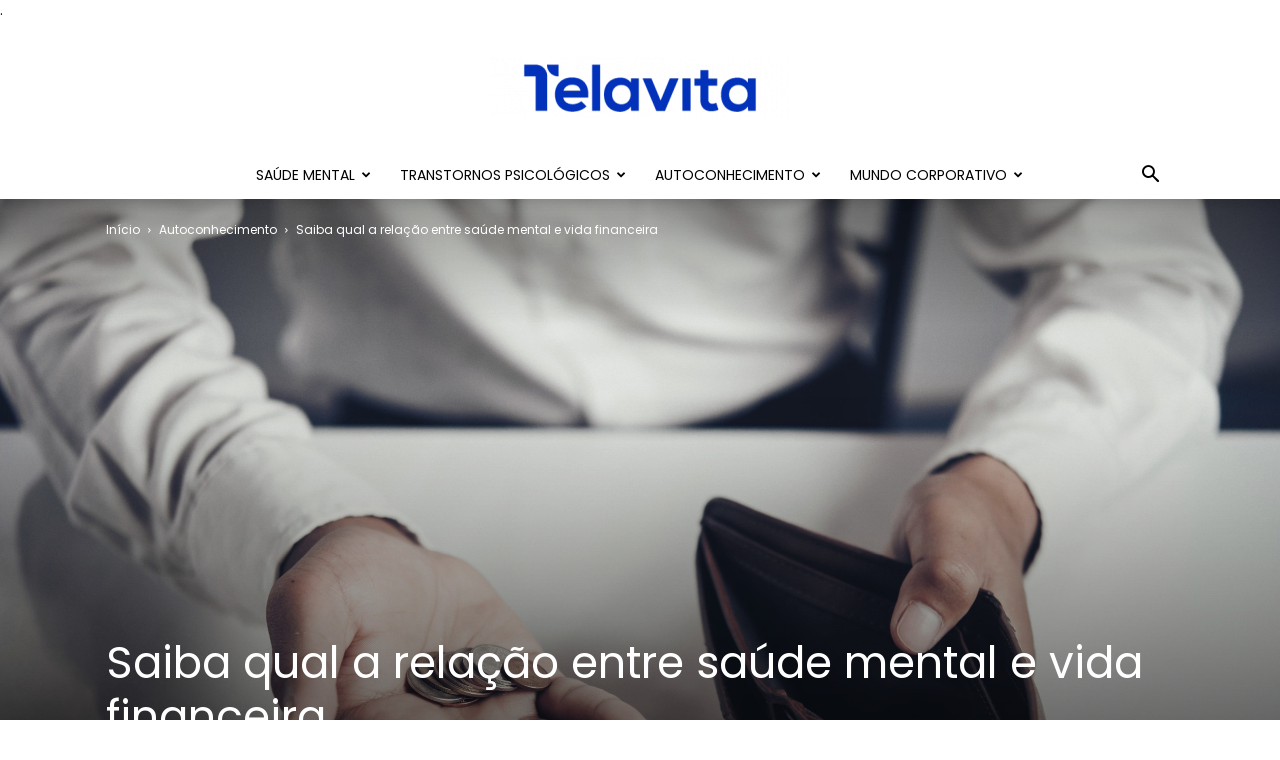

--- FILE ---
content_type: text/html; charset=UTF-8
request_url: https://www.telavita.com.br/blog/a-relacao-entre-saude-mental-e-vida-financeira/
body_size: 26149
content:
<!doctype html >
<!--[if IE 8]>    <html class="ie8" lang="en"> <![endif]-->
<!--[if IE 9]>    <html class="ie9" lang="en"> <![endif]-->
<!--[if gt IE 8]><!--> <html lang="pt-BR"> <!--<![endif]-->
<head>
    <title>Saiba os impactos da vida financeira na saúde mental | Telavita</title>
    <meta charset="UTF-8" />
    <meta name="viewport" content="width=device-width, initial-scale=1.0">
 .
    <link rel="pingback" href="https://www.telavita.com.br/blog/xmlrpc.php" />
    <meta name='robots' content='index, follow, max-image-preview:large, max-snippet:-1, max-video-preview:-1' />
<meta property="og:image" content="https://www.telavita.com.br/blog/wp-content/uploads/2023/01/saude-mental-e-vida-financeira-3.jpg" /><link rel="icon" type="image/png" href="https://www.telavita.com.br/blog/wp-content/uploads/2019/04/favicon-512x512-300x300.png">
	<!-- This site is optimized with the Yoast SEO plugin v19.8 - https://yoast.com/wordpress/plugins/seo/ -->
	<meta name="description" content="O dinheiro move a vida e sem ele, não conseguimos muitas coisas. Saiba de que forma saúde mental e financeira estão interligadas." />
	<link rel="canonical" href="https://www.telavita.com.br/blog/a-relacao-entre-saude-mental-e-vida-financeira/" />
	<meta property="og:locale" content="pt_BR" />
	<meta property="og:type" content="article" />
	<meta property="og:title" content="Saiba os impactos da vida financeira na saúde mental | Telavita" />
	<meta property="og:description" content="O dinheiro move a vida e sem ele, não conseguimos muitas coisas. Saiba de que forma saúde mental e financeira estão interligadas." />
	<meta property="og:url" content="https://www.telavita.com.br/blog/a-relacao-entre-saude-mental-e-vida-financeira/" />
	<meta property="og:site_name" content="Telavita" />
	<meta property="article:publisher" content="https://www.facebook.com/Telavita" />
	<meta property="article:published_time" content="2023-01-30T18:02:05+00:00" />
	<meta property="article:modified_time" content="2023-01-30T18:03:58+00:00" />
	<meta property="og:image" content="https://www.telavita.com.br/blog/wp-content/uploads/2023/01/saude-mental-e-vida-financeira-3.jpg" />
	<meta property="og:image:width" content="2560" />
	<meta property="og:image:height" content="1709" />
	<meta property="og:image:type" content="image/jpeg" />
	<meta name="author" content="Psicóloga Flavia Romano - CRP 06/55863" />
	<meta name="twitter:card" content="summary_large_image" />
	<meta name="twitter:label1" content="Escrito por" />
	<meta name="twitter:data1" content="Psicóloga Flavia Romano - CRP 06/55863" />
	<meta name="twitter:label2" content="Est. tempo de leitura" />
	<meta name="twitter:data2" content="3 minutos" />
	<!-- / Yoast SEO plugin. -->


<link rel='dns-prefetch' href='//www.telavita.com.br' />
<link rel='dns-prefetch' href='//fonts.googleapis.com' />
<link rel="alternate" type="application/rss+xml" title="Feed para Telavita &raquo;" href="https://www.telavita.com.br/blog/feed/" />
<link rel="alternate" type="application/rss+xml" title="Feed de comentários para Telavita &raquo;" href="https://www.telavita.com.br/blog/comments/feed/" />
<link rel="alternate" type="application/rss+xml" title="Feed de comentários para Telavita &raquo; Saiba qual a relação entre saúde mental e vida financeira" href="https://www.telavita.com.br/blog/a-relacao-entre-saude-mental-e-vida-financeira/feed/" />
<script type="text/javascript">
/* <![CDATA[ */
window._wpemojiSettings = {"baseUrl":"https:\/\/s.w.org\/images\/core\/emoji\/15.0.3\/72x72\/","ext":".png","svgUrl":"https:\/\/s.w.org\/images\/core\/emoji\/15.0.3\/svg\/","svgExt":".svg","source":{"concatemoji":"https:\/\/www.telavita.com.br\/blog\/wp-includes\/js\/wp-emoji-release.min.js?ver=6.5.7"}};
/*! This file is auto-generated */
!function(i,n){var o,s,e;function c(e){try{var t={supportTests:e,timestamp:(new Date).valueOf()};sessionStorage.setItem(o,JSON.stringify(t))}catch(e){}}function p(e,t,n){e.clearRect(0,0,e.canvas.width,e.canvas.height),e.fillText(t,0,0);var t=new Uint32Array(e.getImageData(0,0,e.canvas.width,e.canvas.height).data),r=(e.clearRect(0,0,e.canvas.width,e.canvas.height),e.fillText(n,0,0),new Uint32Array(e.getImageData(0,0,e.canvas.width,e.canvas.height).data));return t.every(function(e,t){return e===r[t]})}function u(e,t,n){switch(t){case"flag":return n(e,"\ud83c\udff3\ufe0f\u200d\u26a7\ufe0f","\ud83c\udff3\ufe0f\u200b\u26a7\ufe0f")?!1:!n(e,"\ud83c\uddfa\ud83c\uddf3","\ud83c\uddfa\u200b\ud83c\uddf3")&&!n(e,"\ud83c\udff4\udb40\udc67\udb40\udc62\udb40\udc65\udb40\udc6e\udb40\udc67\udb40\udc7f","\ud83c\udff4\u200b\udb40\udc67\u200b\udb40\udc62\u200b\udb40\udc65\u200b\udb40\udc6e\u200b\udb40\udc67\u200b\udb40\udc7f");case"emoji":return!n(e,"\ud83d\udc26\u200d\u2b1b","\ud83d\udc26\u200b\u2b1b")}return!1}function f(e,t,n){var r="undefined"!=typeof WorkerGlobalScope&&self instanceof WorkerGlobalScope?new OffscreenCanvas(300,150):i.createElement("canvas"),a=r.getContext("2d",{willReadFrequently:!0}),o=(a.textBaseline="top",a.font="600 32px Arial",{});return e.forEach(function(e){o[e]=t(a,e,n)}),o}function t(e){var t=i.createElement("script");t.src=e,t.defer=!0,i.head.appendChild(t)}"undefined"!=typeof Promise&&(o="wpEmojiSettingsSupports",s=["flag","emoji"],n.supports={everything:!0,everythingExceptFlag:!0},e=new Promise(function(e){i.addEventListener("DOMContentLoaded",e,{once:!0})}),new Promise(function(t){var n=function(){try{var e=JSON.parse(sessionStorage.getItem(o));if("object"==typeof e&&"number"==typeof e.timestamp&&(new Date).valueOf()<e.timestamp+604800&&"object"==typeof e.supportTests)return e.supportTests}catch(e){}return null}();if(!n){if("undefined"!=typeof Worker&&"undefined"!=typeof OffscreenCanvas&&"undefined"!=typeof URL&&URL.createObjectURL&&"undefined"!=typeof Blob)try{var e="postMessage("+f.toString()+"("+[JSON.stringify(s),u.toString(),p.toString()].join(",")+"));",r=new Blob([e],{type:"text/javascript"}),a=new Worker(URL.createObjectURL(r),{name:"wpTestEmojiSupports"});return void(a.onmessage=function(e){c(n=e.data),a.terminate(),t(n)})}catch(e){}c(n=f(s,u,p))}t(n)}).then(function(e){for(var t in e)n.supports[t]=e[t],n.supports.everything=n.supports.everything&&n.supports[t],"flag"!==t&&(n.supports.everythingExceptFlag=n.supports.everythingExceptFlag&&n.supports[t]);n.supports.everythingExceptFlag=n.supports.everythingExceptFlag&&!n.supports.flag,n.DOMReady=!1,n.readyCallback=function(){n.DOMReady=!0}}).then(function(){return e}).then(function(){var e;n.supports.everything||(n.readyCallback(),(e=n.source||{}).concatemoji?t(e.concatemoji):e.wpemoji&&e.twemoji&&(t(e.twemoji),t(e.wpemoji)))}))}((window,document),window._wpemojiSettings);
/* ]]> */
</script>
<style id='wp-emoji-styles-inline-css' type='text/css'>

	img.wp-smiley, img.emoji {
		display: inline !important;
		border: none !important;
		box-shadow: none !important;
		height: 1em !important;
		width: 1em !important;
		margin: 0 0.07em !important;
		vertical-align: -0.1em !important;
		background: none !important;
		padding: 0 !important;
	}
</style>
<link rel='stylesheet' id='wp-block-library-css' href='https://www.telavita.com.br/blog/wp-includes/css/dist/block-library/style.min.css?ver=6.5.7' type='text/css' media='all' />
<style id='classic-theme-styles-inline-css' type='text/css'>
/*! This file is auto-generated */
.wp-block-button__link{color:#fff;background-color:#32373c;border-radius:9999px;box-shadow:none;text-decoration:none;padding:calc(.667em + 2px) calc(1.333em + 2px);font-size:1.125em}.wp-block-file__button{background:#32373c;color:#fff;text-decoration:none}
</style>
<style id='global-styles-inline-css' type='text/css'>
body{--wp--preset--color--black: #000000;--wp--preset--color--cyan-bluish-gray: #abb8c3;--wp--preset--color--white: #ffffff;--wp--preset--color--pale-pink: #f78da7;--wp--preset--color--vivid-red: #cf2e2e;--wp--preset--color--luminous-vivid-orange: #ff6900;--wp--preset--color--luminous-vivid-amber: #fcb900;--wp--preset--color--light-green-cyan: #7bdcb5;--wp--preset--color--vivid-green-cyan: #00d084;--wp--preset--color--pale-cyan-blue: #8ed1fc;--wp--preset--color--vivid-cyan-blue: #0693e3;--wp--preset--color--vivid-purple: #9b51e0;--wp--preset--gradient--vivid-cyan-blue-to-vivid-purple: linear-gradient(135deg,rgba(6,147,227,1) 0%,rgb(155,81,224) 100%);--wp--preset--gradient--light-green-cyan-to-vivid-green-cyan: linear-gradient(135deg,rgb(122,220,180) 0%,rgb(0,208,130) 100%);--wp--preset--gradient--luminous-vivid-amber-to-luminous-vivid-orange: linear-gradient(135deg,rgba(252,185,0,1) 0%,rgba(255,105,0,1) 100%);--wp--preset--gradient--luminous-vivid-orange-to-vivid-red: linear-gradient(135deg,rgba(255,105,0,1) 0%,rgb(207,46,46) 100%);--wp--preset--gradient--very-light-gray-to-cyan-bluish-gray: linear-gradient(135deg,rgb(238,238,238) 0%,rgb(169,184,195) 100%);--wp--preset--gradient--cool-to-warm-spectrum: linear-gradient(135deg,rgb(74,234,220) 0%,rgb(151,120,209) 20%,rgb(207,42,186) 40%,rgb(238,44,130) 60%,rgb(251,105,98) 80%,rgb(254,248,76) 100%);--wp--preset--gradient--blush-light-purple: linear-gradient(135deg,rgb(255,206,236) 0%,rgb(152,150,240) 100%);--wp--preset--gradient--blush-bordeaux: linear-gradient(135deg,rgb(254,205,165) 0%,rgb(254,45,45) 50%,rgb(107,0,62) 100%);--wp--preset--gradient--luminous-dusk: linear-gradient(135deg,rgb(255,203,112) 0%,rgb(199,81,192) 50%,rgb(65,88,208) 100%);--wp--preset--gradient--pale-ocean: linear-gradient(135deg,rgb(255,245,203) 0%,rgb(182,227,212) 50%,rgb(51,167,181) 100%);--wp--preset--gradient--electric-grass: linear-gradient(135deg,rgb(202,248,128) 0%,rgb(113,206,126) 100%);--wp--preset--gradient--midnight: linear-gradient(135deg,rgb(2,3,129) 0%,rgb(40,116,252) 100%);--wp--preset--font-size--small: 13px;--wp--preset--font-size--medium: 20px;--wp--preset--font-size--large: 36px;--wp--preset--font-size--x-large: 42px;--wp--preset--spacing--20: 0.44rem;--wp--preset--spacing--30: 0.67rem;--wp--preset--spacing--40: 1rem;--wp--preset--spacing--50: 1.5rem;--wp--preset--spacing--60: 2.25rem;--wp--preset--spacing--70: 3.38rem;--wp--preset--spacing--80: 5.06rem;--wp--preset--shadow--natural: 6px 6px 9px rgba(0, 0, 0, 0.2);--wp--preset--shadow--deep: 12px 12px 50px rgba(0, 0, 0, 0.4);--wp--preset--shadow--sharp: 6px 6px 0px rgba(0, 0, 0, 0.2);--wp--preset--shadow--outlined: 6px 6px 0px -3px rgba(255, 255, 255, 1), 6px 6px rgba(0, 0, 0, 1);--wp--preset--shadow--crisp: 6px 6px 0px rgba(0, 0, 0, 1);}:where(.is-layout-flex){gap: 0.5em;}:where(.is-layout-grid){gap: 0.5em;}body .is-layout-flex{display: flex;}body .is-layout-flex{flex-wrap: wrap;align-items: center;}body .is-layout-flex > *{margin: 0;}body .is-layout-grid{display: grid;}body .is-layout-grid > *{margin: 0;}:where(.wp-block-columns.is-layout-flex){gap: 2em;}:where(.wp-block-columns.is-layout-grid){gap: 2em;}:where(.wp-block-post-template.is-layout-flex){gap: 1.25em;}:where(.wp-block-post-template.is-layout-grid){gap: 1.25em;}.has-black-color{color: var(--wp--preset--color--black) !important;}.has-cyan-bluish-gray-color{color: var(--wp--preset--color--cyan-bluish-gray) !important;}.has-white-color{color: var(--wp--preset--color--white) !important;}.has-pale-pink-color{color: var(--wp--preset--color--pale-pink) !important;}.has-vivid-red-color{color: var(--wp--preset--color--vivid-red) !important;}.has-luminous-vivid-orange-color{color: var(--wp--preset--color--luminous-vivid-orange) !important;}.has-luminous-vivid-amber-color{color: var(--wp--preset--color--luminous-vivid-amber) !important;}.has-light-green-cyan-color{color: var(--wp--preset--color--light-green-cyan) !important;}.has-vivid-green-cyan-color{color: var(--wp--preset--color--vivid-green-cyan) !important;}.has-pale-cyan-blue-color{color: var(--wp--preset--color--pale-cyan-blue) !important;}.has-vivid-cyan-blue-color{color: var(--wp--preset--color--vivid-cyan-blue) !important;}.has-vivid-purple-color{color: var(--wp--preset--color--vivid-purple) !important;}.has-black-background-color{background-color: var(--wp--preset--color--black) !important;}.has-cyan-bluish-gray-background-color{background-color: var(--wp--preset--color--cyan-bluish-gray) !important;}.has-white-background-color{background-color: var(--wp--preset--color--white) !important;}.has-pale-pink-background-color{background-color: var(--wp--preset--color--pale-pink) !important;}.has-vivid-red-background-color{background-color: var(--wp--preset--color--vivid-red) !important;}.has-luminous-vivid-orange-background-color{background-color: var(--wp--preset--color--luminous-vivid-orange) !important;}.has-luminous-vivid-amber-background-color{background-color: var(--wp--preset--color--luminous-vivid-amber) !important;}.has-light-green-cyan-background-color{background-color: var(--wp--preset--color--light-green-cyan) !important;}.has-vivid-green-cyan-background-color{background-color: var(--wp--preset--color--vivid-green-cyan) !important;}.has-pale-cyan-blue-background-color{background-color: var(--wp--preset--color--pale-cyan-blue) !important;}.has-vivid-cyan-blue-background-color{background-color: var(--wp--preset--color--vivid-cyan-blue) !important;}.has-vivid-purple-background-color{background-color: var(--wp--preset--color--vivid-purple) !important;}.has-black-border-color{border-color: var(--wp--preset--color--black) !important;}.has-cyan-bluish-gray-border-color{border-color: var(--wp--preset--color--cyan-bluish-gray) !important;}.has-white-border-color{border-color: var(--wp--preset--color--white) !important;}.has-pale-pink-border-color{border-color: var(--wp--preset--color--pale-pink) !important;}.has-vivid-red-border-color{border-color: var(--wp--preset--color--vivid-red) !important;}.has-luminous-vivid-orange-border-color{border-color: var(--wp--preset--color--luminous-vivid-orange) !important;}.has-luminous-vivid-amber-border-color{border-color: var(--wp--preset--color--luminous-vivid-amber) !important;}.has-light-green-cyan-border-color{border-color: var(--wp--preset--color--light-green-cyan) !important;}.has-vivid-green-cyan-border-color{border-color: var(--wp--preset--color--vivid-green-cyan) !important;}.has-pale-cyan-blue-border-color{border-color: var(--wp--preset--color--pale-cyan-blue) !important;}.has-vivid-cyan-blue-border-color{border-color: var(--wp--preset--color--vivid-cyan-blue) !important;}.has-vivid-purple-border-color{border-color: var(--wp--preset--color--vivid-purple) !important;}.has-vivid-cyan-blue-to-vivid-purple-gradient-background{background: var(--wp--preset--gradient--vivid-cyan-blue-to-vivid-purple) !important;}.has-light-green-cyan-to-vivid-green-cyan-gradient-background{background: var(--wp--preset--gradient--light-green-cyan-to-vivid-green-cyan) !important;}.has-luminous-vivid-amber-to-luminous-vivid-orange-gradient-background{background: var(--wp--preset--gradient--luminous-vivid-amber-to-luminous-vivid-orange) !important;}.has-luminous-vivid-orange-to-vivid-red-gradient-background{background: var(--wp--preset--gradient--luminous-vivid-orange-to-vivid-red) !important;}.has-very-light-gray-to-cyan-bluish-gray-gradient-background{background: var(--wp--preset--gradient--very-light-gray-to-cyan-bluish-gray) !important;}.has-cool-to-warm-spectrum-gradient-background{background: var(--wp--preset--gradient--cool-to-warm-spectrum) !important;}.has-blush-light-purple-gradient-background{background: var(--wp--preset--gradient--blush-light-purple) !important;}.has-blush-bordeaux-gradient-background{background: var(--wp--preset--gradient--blush-bordeaux) !important;}.has-luminous-dusk-gradient-background{background: var(--wp--preset--gradient--luminous-dusk) !important;}.has-pale-ocean-gradient-background{background: var(--wp--preset--gradient--pale-ocean) !important;}.has-electric-grass-gradient-background{background: var(--wp--preset--gradient--electric-grass) !important;}.has-midnight-gradient-background{background: var(--wp--preset--gradient--midnight) !important;}.has-small-font-size{font-size: var(--wp--preset--font-size--small) !important;}.has-medium-font-size{font-size: var(--wp--preset--font-size--medium) !important;}.has-large-font-size{font-size: var(--wp--preset--font-size--large) !important;}.has-x-large-font-size{font-size: var(--wp--preset--font-size--x-large) !important;}
.wp-block-navigation a:where(:not(.wp-element-button)){color: inherit;}
:where(.wp-block-post-template.is-layout-flex){gap: 1.25em;}:where(.wp-block-post-template.is-layout-grid){gap: 1.25em;}
:where(.wp-block-columns.is-layout-flex){gap: 2em;}:where(.wp-block-columns.is-layout-grid){gap: 2em;}
.wp-block-pullquote{font-size: 1.5em;line-height: 1.6;}
</style>
<link rel='stylesheet' id='google-fonts-style-css' href='https://fonts.googleapis.com/css?family=Poppins%3A400%7COpen+Sans%3A300italic%2C400%2C400italic%2C600%2C600italic%2C700%7CRoboto%3A300%2C400%2C400italic%2C500%2C500italic%2C700%2C900&#038;ver=9.2.2' type='text/css' media='all' />
<link rel='stylesheet' id='td-theme-css' href='https://www.telavita.com.br/blog/wp-content/themes/Newspaper/Newspaper/style.css?ver=9.2.2' type='text/css' media='all' />
<link rel='stylesheet' id='td-theme-demo-style-css' href='https://www.telavita.com.br/blog/wp-content/themes/Newspaper/Newspaper/includes/demos/health/demo_style.css?ver=9.2.2' type='text/css' media='all' />
<script type="text/javascript" src="https://www.telavita.com.br/blog/wp-includes/js/jquery/jquery.min.js?ver=3.7.1" id="jquery-core-js"></script>
<script type="text/javascript" src="https://www.telavita.com.br/blog/wp-includes/js/jquery/jquery-migrate.min.js?ver=3.4.1" id="jquery-migrate-js"></script>
<link rel="https://api.w.org/" href="https://www.telavita.com.br/blog/wp-json/" /><link rel="alternate" type="application/json" href="https://www.telavita.com.br/blog/wp-json/wp/v2/posts/8535" /><link rel="EditURI" type="application/rsd+xml" title="RSD" href="https://www.telavita.com.br/blog/xmlrpc.php?rsd" />
<meta name="generator" content="WordPress 6.5.7" />
<link rel='shortlink' href='https://www.telavita.com.br/blog/?p=8535' />
<link rel="alternate" type="application/json+oembed" href="https://www.telavita.com.br/blog/wp-json/oembed/1.0/embed?url=https%3A%2F%2Fwww.telavita.com.br%2Fblog%2Fa-relacao-entre-saude-mental-e-vida-financeira%2F" />
<link rel="alternate" type="text/xml+oembed" href="https://www.telavita.com.br/blog/wp-json/oembed/1.0/embed?url=https%3A%2F%2Fwww.telavita.com.br%2Fblog%2Fa-relacao-entre-saude-mental-e-vida-financeira%2F&#038;format=xml" />
<link rel="alternate" type="application/ld+json" href="https://www.telavita.com.br/blog/a-relacao-entre-saude-mental-e-vida-financeira/?format=application/ld+json" title="Structured Descriptor Document (JSON-LD format)"><script type="application/ld+json" data-schema="8535-post-Default">{"@context":"https:\/\/schema.org\/","@type":"BlogPosting","@id":"https:\/\/www.telavita.com.br\/blog\/a-relacao-entre-saude-mental-e-vida-financeira\/#BlogPosting","mainEntityOfPage":"https:\/\/www.telavita.com.br\/blog\/a-relacao-entre-saude-mental-e-vida-financeira\/","headline":"Saiba qual a rela\u00e7\u00e3o entre sa\u00fade mental e vida financeira","name":"Saiba qual a rela\u00e7\u00e3o entre sa\u00fade mental e vida financeira","description":"O dinheiro move a vida e sem ele, n\u00e3o conseguimos muitas coisas. Saiba de que forma sa\u00fade mental e financeira est\u00e3o interligadas.","datePublished":"2023-01-30","dateModified":"2023-01-30","author":{"@type":"Person","@id":"https:\/\/www.telavita.com.br\/blog\/author\/flavia-romano\/#Person","name":"Psic\u00f3loga Flavia Romano - CRP 06\/55863","url":"https:\/\/www.telavita.com.br\/blog\/author\/flavia-romano\/","identifier":19,"description":"Psic\u00f3loga com mais de 18 anos de experi\u00eancia na \u00e1rea cl\u00ednica. Tenho ampla experi\u00eancia em pessoas com depress\u00e3o, ansiedade, p\u00e2nico, transtorno obsessivo compulsivo, doen\u00e7as cr\u00f4nicas e graves, auto-estima, medos, conflitos pessoais, familiares, amorosos e profissionais. Trabalho com a terapia cognitivo-comportamental, al\u00e9m disso, com psicoterapia breve em momentos de crise. Estou sempre em constante atualiza\u00e7\u00e3o para ter cada vez mais t\u00e9cnicas para ajudar o meu paciente.","image":{"@type":"ImageObject","@id":"https:\/\/secure.gravatar.com\/avatar\/bfcbafcb0ca5b97b728e244d70821c0a?s=96&d=mm&r=g","url":"https:\/\/secure.gravatar.com\/avatar\/bfcbafcb0ca5b97b728e244d70821c0a?s=96&d=mm&r=g","height":96,"width":96}},"publisher":{"@type":"Organization","name":"TELAVITA","logo":{"@type":"ImageObject","@id":"https:\/\/www.telavita.com.br\/blog\/wp-content\/uploads\/2021\/05\/telavita.jpg","url":"https:\/\/www.telavita.com.br\/blog\/wp-content\/uploads\/2021\/05\/telavita.jpg","width":200,"height":200}},"image":{"@type":"ImageObject","@id":"https:\/\/www.telavita.com.br\/blog\/wp-content\/uploads\/2023\/01\/saude-mental-e-vida-financeira-3.jpg","url":"https:\/\/www.telavita.com.br\/blog\/wp-content\/uploads\/2023\/01\/saude-mental-e-vida-financeira-3.jpg","height":1709,"width":2560},"url":"https:\/\/www.telavita.com.br\/blog\/a-relacao-entre-saude-mental-e-vida-financeira\/","about":["Autoconhecimento"],"wordCount":691,"articleBody":"Apesar de existir um dito popular que dinheiro n&atilde;o traz felicidade , s&oacute; quem passa pela dificuldade financeira consegue dimensionar a falta que o mesmo faz.&nbsp; No entanto, sa&uacute;de mental e vida financeira possuem uma forte liga&ccedil;&atilde;o. Quando a vida financeira n&atilde;o vai bem, &eacute; comum que haja impactos psicol&oacute;gicos no indiv&iacute;duo.Contudo, quando uma pessoa se v&ecirc; em uma situa&ccedil;&atilde;o de falta, muitos sintomas emocionais como ansiedade, ang&uacute;stia e medo aparecem, dessa forma, fica invi&aacute;vel dissociar a sa&uacute;de mental da vida financeira.O impacto psicol&oacute;gico da falta de dinheiro&nbsp;Muitos j&aacute; vivenciaram este fato e sabem melhor do que ningu&eacute;m os sentimentos que surgem ao se sentir limitado pela falta de dinheiro. Logo, as preocupa&ccedil;&otilde;es financeiras afetam a sa&uacute;de mental de tal forma que, quando esta apreens&atilde;o sai do controle, os nossos h&aacute;bitos di&aacute;rios come&ccedil;am tamb&eacute;m a ser afetados.A vida financeira pode afetar a sa&uacute;de mental de diversas maneiras promovendo:Estresse: sendo uma das principais consequ&ecirc;ncias que surgem quando o financeiro &eacute; afetado, acompanhado de extrema preocupa&ccedil;&atilde;o e ansiedade com a condi&ccedil;&atilde;o vivenciada.Problemas interpessoais: a pessoa acaba se sentindo isolada por muitas vezes n&atilde;o conseguir acompanhar os amigos no momento de lazer e tamb&eacute;m se sentir constrangida quando os mesmos est&atilde;o combinando de ir em eventos pagos.Baixa autoestima: a pessoa se sente deslocada e incapaz fazendo com que este sentimento surja por meio da compara&ccedil;&atilde;o com os amigos, ou at&eacute; mesmo pelas redes sociais.Esgotamento emocional: surge devido aos sentimentos que aparecem como raiva, vergonha e tristeza. A mente n&atilde;o para de pensar na quest&atilde;o e o excesso de sentimentos negativos faz com que a pessoa se sinta esgotada emocionalmente.O desequil&iacute;brio financeiro decorrente da instabilidade emocional&Eacute; interessante mostrar tamb&eacute;m que o oposto existe, ou seja, as pessoas com ansiedade ou depress&atilde;o tamb&eacute;m acabam entrando em desequil&iacute;brio financeiro. Dessa forma, pessoas mentalmente fragilizadas correm mais riscos de se endividar pois a sa&uacute;de mental pode afetar suas emo&ccedil;&otilde;es.No entanto, tomadas de decis&atilde;o e comportamentos impulsivos podem acabar ocorrendo. Sendo assim, &eacute; comum consumirmos mais para minimizar nossas dores emocionais e muitas vezes descontamos uma quest&atilde;o&nbsp; psicol&oacute;gica em compras, por exemplo, onde vai gerar mais quest&otilde;es financeiras.Logo, devemos prestar aten&ccedil;&atilde;o em n&atilde;o nos apegar tanto ao dinheiro ao ponto de ignorar outras necessidades humanas, pois muitas vezes a corrida atr&aacute;s do dinheiro pode custar caro para a sa&uacute;de f&iacute;sica e emocional.&nbsp;Sa&uacute;de mental e vida financeira precisam de equil&iacute;brioA sa&uacute;de mental e a financeira devem andar em equil&iacute;brio, andando de m&atilde;os dadas. Desse modo, se sua mente estiver boa, dificilmente voc&ecirc; vai se perder no lado financeiro, e assim, ter&aacute; mais clareza para fazer melhores neg&oacute;cios e tomar decis&otilde;es certas.Em contrapartida, se voc&ecirc; estiver com dificuldades financeiras procure meios para aumentar a renda, fa&ccedil;a economias inteligentes, mas em hip&oacute;tese alguma negligencie suas necessidades b&aacute;sicas.Um corpo e uma mente saud&aacute;vel podem conseguir ter melhores resultados para os problemas financeiros. Logo, se estiver dif&iacute;cil passar por esta fase busque ajuda psicol&oacute;gica de um profissional qualificado.O psic&oacute;logo, por exemplo, tem t&eacute;cnicas e ferramentas mentais que podem te ajudar a encontrar al&iacute;vio. Al&eacute;m disso, pode at&eacute; mesmo mudar sua chave mental, auxiliando voc&ecirc; a encontrar solu&ccedil;&otilde;es para os mais diversos desafios da vida.Encontre seu psic&oacute;logo online"}</script>
<script type="application/ld+json" data-schema="Breadcrumb">{"@context":"https:\/\/schema.org\/","@type":"BreadcrumbList","itemListElement":[{"@type":"ListItem","position":1,"name":"Blog","item":"https:\/\/www.telavita.com.br\/blog\/#breadcrumbitem"},{"@type":"ListItem","position":2,"name":"Saiba qual a rela\u00e7\u00e3o entre sa\u00fade mental e vida financeira","item":"https:\/\/www.telavita.com.br\/blog\/a-relacao-entre-saude-mental-e-vida-financeira\/#breadcrumbitem"}]}</script>
<!--[if lt IE 9]><script src="https://cdnjs.cloudflare.com/ajax/libs/html5shiv/3.7.3/html5shiv.js"></script><![endif]-->
    
<!-- JS generated by theme -->

<script>
    
    

	    var tdBlocksArray = []; //here we store all the items for the current page

	    //td_block class - each ajax block uses a object of this class for requests
	    function tdBlock() {
		    this.id = '';
		    this.block_type = 1; //block type id (1-234 etc)
		    this.atts = '';
		    this.td_column_number = '';
		    this.td_current_page = 1; //
		    this.post_count = 0; //from wp
		    this.found_posts = 0; //from wp
		    this.max_num_pages = 0; //from wp
		    this.td_filter_value = ''; //current live filter value
		    this.is_ajax_running = false;
		    this.td_user_action = ''; // load more or infinite loader (used by the animation)
		    this.header_color = '';
		    this.ajax_pagination_infinite_stop = ''; //show load more at page x
	    }


        // td_js_generator - mini detector
        (function(){
            var htmlTag = document.getElementsByTagName("html")[0];

	        if ( navigator.userAgent.indexOf("MSIE 10.0") > -1 ) {
                htmlTag.className += ' ie10';
            }

            if ( !!navigator.userAgent.match(/Trident.*rv\:11\./) ) {
                htmlTag.className += ' ie11';
            }

	        if ( navigator.userAgent.indexOf("Edge") > -1 ) {
                htmlTag.className += ' ieEdge';
            }

            if ( /(iPad|iPhone|iPod)/g.test(navigator.userAgent) ) {
                htmlTag.className += ' td-md-is-ios';
            }

            var user_agent = navigator.userAgent.toLowerCase();
            if ( user_agent.indexOf("android") > -1 ) {
                htmlTag.className += ' td-md-is-android';
            }

            if ( -1 !== navigator.userAgent.indexOf('Mac OS X')  ) {
                htmlTag.className += ' td-md-is-os-x';
            }

            if ( /chrom(e|ium)/.test(navigator.userAgent.toLowerCase()) ) {
               htmlTag.className += ' td-md-is-chrome';
            }

            if ( -1 !== navigator.userAgent.indexOf('Firefox') ) {
                htmlTag.className += ' td-md-is-firefox';
            }

            if ( -1 !== navigator.userAgent.indexOf('Safari') && -1 === navigator.userAgent.indexOf('Chrome') ) {
                htmlTag.className += ' td-md-is-safari';
            }

            if( -1 !== navigator.userAgent.indexOf('IEMobile') ){
                htmlTag.className += ' td-md-is-iemobile';
            }

        })();




        var tdLocalCache = {};

        ( function () {
            "use strict";

            tdLocalCache = {
                data: {},
                remove: function (resource_id) {
                    delete tdLocalCache.data[resource_id];
                },
                exist: function (resource_id) {
                    return tdLocalCache.data.hasOwnProperty(resource_id) && tdLocalCache.data[resource_id] !== null;
                },
                get: function (resource_id) {
                    return tdLocalCache.data[resource_id];
                },
                set: function (resource_id, cachedData) {
                    tdLocalCache.remove(resource_id);
                    tdLocalCache.data[resource_id] = cachedData;
                }
            };
        })();

    
    
var td_viewport_interval_list=[{"limitBottom":767,"sidebarWidth":228},{"limitBottom":1018,"sidebarWidth":300},{"limitBottom":1140,"sidebarWidth":324}];
var td_ajax_url="https:\/\/www.telavita.com.br\/blog\/wp-admin\/admin-ajax.php?td_theme_name=Newspaper&v=9.2.2";
var td_get_template_directory_uri="https:\/\/www.telavita.com.br\/blog\/wp-content\/themes\/Newspaper\/Newspaper";
var tds_snap_menu="";
var tds_logo_on_sticky="";
var tds_header_style="10";
var td_please_wait="Aguarde...";
var td_email_user_pass_incorrect="Usu\u00e1rio ou senha incorreta!";
var td_email_user_incorrect="E-mail ou nome de usu\u00e1rio incorreto!";
var td_email_incorrect="E-mail incorreto!";
var tds_more_articles_on_post_enable="";
var tds_more_articles_on_post_time_to_wait="";
var tds_more_articles_on_post_pages_distance_from_top=0;
var tds_theme_color_site_wide="#1f35b5";
var tds_smart_sidebar="";
var tdThemeName="Newspaper";
var td_magnific_popup_translation_tPrev="Anterior (Seta a esquerda )";
var td_magnific_popup_translation_tNext="Avan\u00e7ar (tecla de seta para a direita)";
var td_magnific_popup_translation_tCounter="%curr% de %total%";
var td_magnific_popup_translation_ajax_tError="O conte\u00fado de %url% n\u00e3o pode ser carregado.";
var td_magnific_popup_translation_image_tError="A imagem #%curr% n\u00e3o pode ser carregada.";
var tdDateNamesI18n={"month_names":["janeiro","fevereiro","mar\u00e7o","abril","maio","junho","julho","agosto","setembro","outubro","novembro","dezembro"],"month_names_short":["jan","fev","mar","abr","maio","jun","jul","ago","set","out","nov","dez"],"day_names":["domingo","segunda-feira","ter\u00e7a-feira","quarta-feira","quinta-feira","sexta-feira","s\u00e1bado"],"day_names_short":["dom","seg","ter","qua","qui","sex","s\u00e1b"]};
var td_ad_background_click_link="";
var td_ad_background_click_target="";
</script>


<!-- Header style compiled by theme -->

<style>
    
.td-header-wrap .black-menu .sf-menu > .current-menu-item > a,
    .td-header-wrap .black-menu .sf-menu > .current-menu-ancestor > a,
    .td-header-wrap .black-menu .sf-menu > .current-category-ancestor > a,
    .td-header-wrap .black-menu .sf-menu > li > a:hover,
    .td-header-wrap .black-menu .sf-menu > .sfHover > a,
    .td-header-style-12 .td-header-menu-wrap-full,
    .sf-menu > .current-menu-item > a:after,
    .sf-menu > .current-menu-ancestor > a:after,
    .sf-menu > .current-category-ancestor > a:after,
    .sf-menu > li:hover > a:after,
    .sf-menu > .sfHover > a:after,
    .td-header-style-12 .td-affix,
    .header-search-wrap .td-drop-down-search:after,
    .header-search-wrap .td-drop-down-search .btn:hover,
    input[type=submit]:hover,
    .td-read-more a,
    .td-post-category:hover,
    .td-grid-style-1.td-hover-1 .td-big-grid-post:hover .td-post-category,
    .td-grid-style-5.td-hover-1 .td-big-grid-post:hover .td-post-category,
    .td_top_authors .td-active .td-author-post-count,
    .td_top_authors .td-active .td-author-comments-count,
    .td_top_authors .td_mod_wrap:hover .td-author-post-count,
    .td_top_authors .td_mod_wrap:hover .td-author-comments-count,
    .td-404-sub-sub-title a:hover,
    .td-search-form-widget .wpb_button:hover,
    .td-rating-bar-wrap div,
    .td_category_template_3 .td-current-sub-category,
    .dropcap,
    .td_wrapper_video_playlist .td_video_controls_playlist_wrapper,
    .wpb_default,
    .wpb_default:hover,
    .td-left-smart-list:hover,
    .td-right-smart-list:hover,
    .woocommerce-checkout .woocommerce input.button:hover,
    .woocommerce-page .woocommerce a.button:hover,
    .woocommerce-account div.woocommerce .button:hover,
    #bbpress-forums button:hover,
    .bbp_widget_login .button:hover,
    .td-footer-wrapper .td-post-category,
    .td-footer-wrapper .widget_product_search input[type="submit"]:hover,
    .woocommerce .product a.button:hover,
    .woocommerce .product #respond input#submit:hover,
    .woocommerce .checkout input#place_order:hover,
    .woocommerce .woocommerce.widget .button:hover,
    .single-product .product .summary .cart .button:hover,
    .woocommerce-cart .woocommerce table.cart .button:hover,
    .woocommerce-cart .woocommerce .shipping-calculator-form .button:hover,
    .td-next-prev-wrap a:hover,
    .td-load-more-wrap a:hover,
    .td-post-small-box a:hover,
    .page-nav .current,
    .page-nav:first-child > div,
    .td_category_template_8 .td-category-header .td-category a.td-current-sub-category,
    .td_category_template_4 .td-category-siblings .td-category a:hover,
    #bbpress-forums .bbp-pagination .current,
    #bbpress-forums #bbp-single-user-details #bbp-user-navigation li.current a,
    .td-theme-slider:hover .slide-meta-cat a,
    a.vc_btn-black:hover,
    .td-trending-now-wrapper:hover .td-trending-now-title,
    .td-scroll-up,
    .td-smart-list-button:hover,
    .td-weather-information:before,
    .td-weather-week:before,
    .td_block_exchange .td-exchange-header:before,
    .td_block_big_grid_9.td-grid-style-1 .td-post-category,
    .td_block_big_grid_9.td-grid-style-5 .td-post-category,
    .td-grid-style-6.td-hover-1 .td-module-thumb:after,
    .td-pulldown-syle-2 .td-subcat-dropdown ul:after,
    .td_block_template_9 .td-block-title:after,
    .td_block_template_15 .td-block-title:before,
    div.wpforms-container .wpforms-form div.wpforms-submit-container button[type=submit] {
        background-color: #1f35b5;
    }

    .td_block_template_4 .td-related-title .td-cur-simple-item:before {
        border-color: #1f35b5 transparent transparent transparent !important;
    }

    .woocommerce .woocommerce-message .button:hover,
    .woocommerce .woocommerce-error .button:hover,
    .woocommerce .woocommerce-info .button:hover {
        background-color: #1f35b5 !important;
    }
    
    
    .td_block_template_4 .td-related-title .td-cur-simple-item,
    .td_block_template_3 .td-related-title .td-cur-simple-item,
    .td_block_template_9 .td-related-title:after {
        background-color: #1f35b5;
    }

    .woocommerce .product .onsale,
    .woocommerce.widget .ui-slider .ui-slider-handle {
        background: none #1f35b5;
    }

    .woocommerce.widget.widget_layered_nav_filters ul li a {
        background: none repeat scroll 0 0 #1f35b5 !important;
    }

    a,
    cite a:hover,
    .td_mega_menu_sub_cats .cur-sub-cat,
    .td-mega-span h3 a:hover,
    .td_mod_mega_menu:hover .entry-title a,
    .header-search-wrap .result-msg a:hover,
    .td-header-top-menu .td-drop-down-search .td_module_wrap:hover .entry-title a,
    .td-header-top-menu .td-icon-search:hover,
    .td-header-wrap .result-msg a:hover,
    .top-header-menu li a:hover,
    .top-header-menu .current-menu-item > a,
    .top-header-menu .current-menu-ancestor > a,
    .top-header-menu .current-category-ancestor > a,
    .td-social-icon-wrap > a:hover,
    .td-header-sp-top-widget .td-social-icon-wrap a:hover,
    .td-page-content blockquote p,
    .td-post-content blockquote p,
    .mce-content-body blockquote p,
    .comment-content blockquote p,
    .wpb_text_column blockquote p,
    .td_block_text_with_title blockquote p,
    .td_module_wrap:hover .entry-title a,
    .td-subcat-filter .td-subcat-list a:hover,
    .td-subcat-filter .td-subcat-dropdown a:hover,
    .td_quote_on_blocks,
    .dropcap2,
    .dropcap3,
    .td_top_authors .td-active .td-authors-name a,
    .td_top_authors .td_mod_wrap:hover .td-authors-name a,
    .td-post-next-prev-content a:hover,
    .author-box-wrap .td-author-social a:hover,
    .td-author-name a:hover,
    .td-author-url a:hover,
    .td_mod_related_posts:hover h3 > a,
    .td-post-template-11 .td-related-title .td-related-left:hover,
    .td-post-template-11 .td-related-title .td-related-right:hover,
    .td-post-template-11 .td-related-title .td-cur-simple-item,
    .td-post-template-11 .td_block_related_posts .td-next-prev-wrap a:hover,
    .comment-reply-link:hover,
    .logged-in-as a:hover,
    #cancel-comment-reply-link:hover,
    .td-search-query,
    .td-category-header .td-pulldown-category-filter-link:hover,
    .td-category-siblings .td-subcat-dropdown a:hover,
    .td-category-siblings .td-subcat-dropdown a.td-current-sub-category,
    .widget a:hover,
    .td_wp_recentcomments a:hover,
    .archive .widget_archive .current,
    .archive .widget_archive .current a,
    .widget_calendar tfoot a:hover,
    .woocommerce a.added_to_cart:hover,
    .woocommerce-account .woocommerce-MyAccount-navigation a:hover,
    #bbpress-forums li.bbp-header .bbp-reply-content span a:hover,
    #bbpress-forums .bbp-forum-freshness a:hover,
    #bbpress-forums .bbp-topic-freshness a:hover,
    #bbpress-forums .bbp-forums-list li a:hover,
    #bbpress-forums .bbp-forum-title:hover,
    #bbpress-forums .bbp-topic-permalink:hover,
    #bbpress-forums .bbp-topic-started-by a:hover,
    #bbpress-forums .bbp-topic-started-in a:hover,
    #bbpress-forums .bbp-body .super-sticky li.bbp-topic-title .bbp-topic-permalink,
    #bbpress-forums .bbp-body .sticky li.bbp-topic-title .bbp-topic-permalink,
    .widget_display_replies .bbp-author-name,
    .widget_display_topics .bbp-author-name,
    .footer-text-wrap .footer-email-wrap a,
    .td-subfooter-menu li a:hover,
    .footer-social-wrap a:hover,
    a.vc_btn-black:hover,
    .td-smart-list-dropdown-wrap .td-smart-list-button:hover,
    .td_module_17 .td-read-more a:hover,
    .td_module_18 .td-read-more a:hover,
    .td_module_19 .td-post-author-name a:hover,
    .td-instagram-user a,
    .td-pulldown-syle-2 .td-subcat-dropdown:hover .td-subcat-more span,
    .td-pulldown-syle-2 .td-subcat-dropdown:hover .td-subcat-more i,
    .td-pulldown-syle-3 .td-subcat-dropdown:hover .td-subcat-more span,
    .td-pulldown-syle-3 .td-subcat-dropdown:hover .td-subcat-more i,
    .td-block-title-wrap .td-wrapper-pulldown-filter .td-pulldown-filter-display-option:hover,
    .td-block-title-wrap .td-wrapper-pulldown-filter .td-pulldown-filter-display-option:hover i,
    .td-block-title-wrap .td-wrapper-pulldown-filter .td-pulldown-filter-link:hover,
    .td-block-title-wrap .td-wrapper-pulldown-filter .td-pulldown-filter-item .td-cur-simple-item,
    .td_block_template_2 .td-related-title .td-cur-simple-item,
    .td_block_template_5 .td-related-title .td-cur-simple-item,
    .td_block_template_6 .td-related-title .td-cur-simple-item,
    .td_block_template_7 .td-related-title .td-cur-simple-item,
    .td_block_template_8 .td-related-title .td-cur-simple-item,
    .td_block_template_9 .td-related-title .td-cur-simple-item,
    .td_block_template_10 .td-related-title .td-cur-simple-item,
    .td_block_template_11 .td-related-title .td-cur-simple-item,
    .td_block_template_12 .td-related-title .td-cur-simple-item,
    .td_block_template_13 .td-related-title .td-cur-simple-item,
    .td_block_template_14 .td-related-title .td-cur-simple-item,
    .td_block_template_15 .td-related-title .td-cur-simple-item,
    .td_block_template_16 .td-related-title .td-cur-simple-item,
    .td_block_template_17 .td-related-title .td-cur-simple-item,
    .td-theme-wrap .sf-menu ul .td-menu-item > a:hover,
    .td-theme-wrap .sf-menu ul .sfHover > a,
    .td-theme-wrap .sf-menu ul .current-menu-ancestor > a,
    .td-theme-wrap .sf-menu ul .current-category-ancestor > a,
    .td-theme-wrap .sf-menu ul .current-menu-item > a,
    .td_outlined_btn,
     .td_block_categories_tags .td-ct-item:hover {
        color: #1f35b5;
    }

    a.vc_btn-black.vc_btn_square_outlined:hover,
    a.vc_btn-black.vc_btn_outlined:hover,
    .td-mega-menu-page .wpb_content_element ul li a:hover,
    .td-theme-wrap .td-aj-search-results .td_module_wrap:hover .entry-title a,
    .td-theme-wrap .header-search-wrap .result-msg a:hover {
        color: #1f35b5 !important;
    }

    .td-next-prev-wrap a:hover,
    .td-load-more-wrap a:hover,
    .td-post-small-box a:hover,
    .page-nav .current,
    .page-nav:first-child > div,
    .td_category_template_8 .td-category-header .td-category a.td-current-sub-category,
    .td_category_template_4 .td-category-siblings .td-category a:hover,
    #bbpress-forums .bbp-pagination .current,
    .post .td_quote_box,
    .page .td_quote_box,
    a.vc_btn-black:hover,
    .td_block_template_5 .td-block-title > *,
    .td_outlined_btn {
        border-color: #1f35b5;
    }

    .td_wrapper_video_playlist .td_video_currently_playing:after {
        border-color: #1f35b5 !important;
    }

    .header-search-wrap .td-drop-down-search:before {
        border-color: transparent transparent #1f35b5 transparent;
    }

    .block-title > span,
    .block-title > a,
    .block-title > label,
    .widgettitle,
    .widgettitle:after,
    .td-trending-now-title,
    .td-trending-now-wrapper:hover .td-trending-now-title,
    .wpb_tabs li.ui-tabs-active a,
    .wpb_tabs li:hover a,
    .vc_tta-container .vc_tta-color-grey.vc_tta-tabs-position-top.vc_tta-style-classic .vc_tta-tabs-container .vc_tta-tab.vc_active > a,
    .vc_tta-container .vc_tta-color-grey.vc_tta-tabs-position-top.vc_tta-style-classic .vc_tta-tabs-container .vc_tta-tab:hover > a,
    .td_block_template_1 .td-related-title .td-cur-simple-item,
    .woocommerce .product .products h2:not(.woocommerce-loop-product__title),
    .td-subcat-filter .td-subcat-dropdown:hover .td-subcat-more, 
    .td_3D_btn,
    .td_shadow_btn,
    .td_default_btn,
    .td_round_btn, 
    .td_outlined_btn:hover {
    	background-color: #1f35b5;
    }

    .woocommerce div.product .woocommerce-tabs ul.tabs li.active {
    	background-color: #1f35b5 !important;
    }

    .block-title,
    .td_block_template_1 .td-related-title,
    .wpb_tabs .wpb_tabs_nav,
    .vc_tta-container .vc_tta-color-grey.vc_tta-tabs-position-top.vc_tta-style-classic .vc_tta-tabs-container,
    .woocommerce div.product .woocommerce-tabs ul.tabs:before {
        border-color: #1f35b5;
    }
    .td_block_wrap .td-subcat-item a.td-cur-simple-item {
	    color: #1f35b5;
	}


    
    .td-grid-style-4 .entry-title
    {
        background-color: rgba(31, 53, 181, 0.7);
    }

    
    .block-title > span,
    .block-title > span > a,
    .block-title > a,
    .block-title > label,
    .widgettitle,
    .widgettitle:after,
    .td-trending-now-title,
    .td-trending-now-wrapper:hover .td-trending-now-title,
    .wpb_tabs li.ui-tabs-active a,
    .wpb_tabs li:hover a,
    .vc_tta-container .vc_tta-color-grey.vc_tta-tabs-position-top.vc_tta-style-classic .vc_tta-tabs-container .vc_tta-tab.vc_active > a,
    .vc_tta-container .vc_tta-color-grey.vc_tta-tabs-position-top.vc_tta-style-classic .vc_tta-tabs-container .vc_tta-tab:hover > a,
    .td_block_template_1 .td-related-title .td-cur-simple-item,
    .woocommerce .product .products h2:not(.woocommerce-loop-product__title),
    .td-subcat-filter .td-subcat-dropdown:hover .td-subcat-more,
    .td-weather-information:before,
    .td-weather-week:before,
    .td_block_exchange .td-exchange-header:before,
    .td-theme-wrap .td_block_template_3 .td-block-title > *,
    .td-theme-wrap .td_block_template_4 .td-block-title > *,
    .td-theme-wrap .td_block_template_7 .td-block-title > *,
    .td-theme-wrap .td_block_template_9 .td-block-title:after,
    .td-theme-wrap .td_block_template_10 .td-block-title::before,
    .td-theme-wrap .td_block_template_11 .td-block-title::before,
    .td-theme-wrap .td_block_template_11 .td-block-title::after,
    .td-theme-wrap .td_block_template_14 .td-block-title,
    .td-theme-wrap .td_block_template_15 .td-block-title:before,
    .td-theme-wrap .td_block_template_17 .td-block-title:before {
        background-color: #ff9480;
    }

    .woocommerce div.product .woocommerce-tabs ul.tabs li.active {
    	background-color: #ff9480 !important;
    }

    .block-title,
    .td_block_template_1 .td-related-title,
    .wpb_tabs .wpb_tabs_nav,
    .vc_tta-container .vc_tta-color-grey.vc_tta-tabs-position-top.vc_tta-style-classic .vc_tta-tabs-container,
    .woocommerce div.product .woocommerce-tabs ul.tabs:before,
    .td-theme-wrap .td_block_template_5 .td-block-title > *,
    .td-theme-wrap .td_block_template_17 .td-block-title,
    .td-theme-wrap .td_block_template_17 .td-block-title::before {
        border-color: #ff9480;
    }

    .td-theme-wrap .td_block_template_4 .td-block-title > *:before,
    .td-theme-wrap .td_block_template_17 .td-block-title::after {
        border-color: #ff9480 transparent transparent transparent;
    }
    
    .td-theme-wrap .td_block_template_4 .td-related-title .td-cur-simple-item:before {
        border-color: #ff9480 transparent transparent transparent !important;
    }

    
    .td-header-menu-wrap.td-affix,
    .td-header-style-3 .td-affix .td-header-main-menu,
    .td-header-style-4 .td-affix .td-header-main-menu,
    .td-header-style-8 .td-header-menu-wrap.td-affix {
        background-color: #ff9480;
    }


    
    .td-affix .sf-menu > .current-menu-item > a:after,
    .td-affix .sf-menu > .current-menu-ancestor > a:after,
    .td-affix .sf-menu > .current-category-ancestor > a:after,
    .td-affix .sf-menu > li:hover > a:after,
    .td-affix .sf-menu > .sfHover > a:after,
    .td-header-wrap .td-affix .black-menu .sf-menu > li > a:hover,
    .td-header-wrap .td-affix .black-menu .sf-menu > .current-menu-ancestor > a,
    .td-header-wrap .td-affix .black-menu .sf-menu > .sfHover > a,
    .td-affix  .header-search-wrap .td-drop-down-search:after,
    .td-affix  .header-search-wrap .td-drop-down-search .btn:hover,
    .td-header-wrap .td-affix  .black-menu .sf-menu > .current-menu-item > a,
    .td-header-wrap .td-affix  .black-menu .sf-menu > .current-menu-ancestor > a,
    .td-header-wrap .td-affix  .black-menu .sf-menu > .current-category-ancestor > a {
        background-color: #ff9480;
    }
    
    .td-affix  .header-search-wrap .td-drop-down-search:before {
        border-color: transparent transparent #ff9480 transparent;
    }
    
    .td-theme-wrap .td-affix .sf-menu ul .td-menu-item > a:hover,
    .td-theme-wrap .td-affix .sf-menu ul .sfHover > a,
    .td-theme-wrap .td-affix .sf-menu ul .current-menu-ancestor > a,
    .td-theme-wrap .td-affix .sf-menu ul .current-category-ancestor > a,
    .td-theme-wrap .td-affix .sf-menu ul .current-menu-item > a {
        color: #ff9480;
    }
    

    
    .td-header-wrap .td-header-menu-wrap.td-affix .sf-menu > li > a,
    .td-header-wrap .td-affix .td-header-menu-social .td-social-icon-wrap a,
    .td-header-style-4 .td-affix .td-header-menu-social .td-social-icon-wrap i,
    .td-header-style-5 .td-affix .td-header-menu-social .td-social-icon-wrap i,
    .td-header-style-6 .td-affix .td-header-menu-social .td-social-icon-wrap i,
    .td-header-style-12 .td-affix .td-header-menu-social .td-social-icon-wrap i,
    .td-header-wrap .td-affix .header-search-wrap .td-icon-search {
        color: #ff9480;
    }
    .td-header-wrap .td-affix .td-header-menu-social + .td-search-wrapper #td-header-search-button:before {
      background-color: #ff9480;
    }

    
    .td-theme-wrap .sf-menu .td-normal-menu .td-menu-item > a:hover,
    .td-theme-wrap .sf-menu .td-normal-menu .sfHover > a,
    .td-theme-wrap .sf-menu .td-normal-menu .current-menu-ancestor > a,
    .td-theme-wrap .sf-menu .td-normal-menu .current-category-ancestor > a,
    .td-theme-wrap .sf-menu .td-normal-menu .current-menu-item > a {
        color: #ff9480;
    }

    
    .td-theme-wrap .td_mod_mega_menu:hover .entry-title a,
    .td-theme-wrap .sf-menu .td_mega_menu_sub_cats .cur-sub-cat {
        color: #1f35b5;
    }
    .td-theme-wrap .sf-menu .td-mega-menu .td-post-category:hover,
    .td-theme-wrap .td-mega-menu .td-next-prev-wrap a:hover {
        background-color: #1f35b5;
    }
    .td-theme-wrap .td-mega-menu .td-next-prev-wrap a:hover {
        border-color: #1f35b5;
    }

    
    .td-theme-wrap .td-aj-search-results .td-module-title a,
    .td-theme-wrap #td-header-search,
    .td-theme-wrap .header-search-wrap .result-msg a {
        color: #1f35b5;
    }
    .td-theme-wrap .td-aj-search-results .td_module_wrap:hover .entry-title a,
    .td-theme-wrap .header-search-wrap .result-msg a:hover {
        color: #4db2ec;
    }
    
    .td-theme-wrap .header-search-wrap .td-drop-down-search .btn {
        background-color: #1f35b5;
    }
    
    .td-theme-wrap .header-search-wrap .td-drop-down-search .btn:hover {
        background-color: #1f35b5;
    }
    .td-theme-wrap .td-aj-search-results .td_module_wrap:hover .entry-title a,
    .td-theme-wrap .header-search-wrap .result-msg a:hover {
        color: #1f35b5 !important;
    }

    
    @media (max-width: 767px) {
        body .td-header-wrap .td-header-main-menu {
            background-color: #ffffff !important;
        }
    }


    
    @media (max-width: 767px) {
        body #td-top-mobile-toggle i,
        .td-header-wrap .header-search-wrap .td-icon-search {
            color: #1f35b5 !important;
        }
    }

    
    .td-menu-background:before,
    .td-search-background:before {
        background: #1f35b5;
        background: -moz-linear-gradient(top, #1f35b5 0%, #1f35b5 100%);
        background: -webkit-gradient(left top, left bottom, color-stop(0%, #1f35b5), color-stop(100%, #1f35b5));
        background: -webkit-linear-gradient(top, #1f35b5 0%, #1f35b5 100%);
        background: -o-linear-gradient(top, #1f35b5 0%, #1f35b5 100%);
        background: -ms-linear-gradient(top, #1f35b5 0%, #1f35b5 100%);
        background: linear-gradient(to bottom, #1f35b5 0%, #1f35b5 100%);
        filter: progid:DXImageTransform.Microsoft.gradient( startColorstr='#1f35b5', endColorstr='#1f35b5', GradientType=0 );
    }

    
    .td-mobile-content .current-menu-item > a,
    .td-mobile-content .current-menu-ancestor > a,
    .td-mobile-content .current-category-ancestor > a,
    #td-mobile-nav .td-menu-login-section a:hover,
    #td-mobile-nav .td-register-section a:hover,
    #td-mobile-nav .td-menu-socials-wrap a:hover i,
    .td-search-close a:hover i {
        color: #ffffff;
    }

    
    #td-mobile-nav .td-register-section .td-login-button,
    .td-search-wrap-mob .result-msg a {
        color: #ffffff;
    }



    
    .mfp-content .td-login-button {
        color: #1f35b5;
    }
    
    .mfp-content .td-login-button:active,
    .mfp-content .td-login-button:hover {
        background-color: #ff9480;
    }
    
    .white-popup-block:after {
        background: rgba(0,0,0,0.8);
        background: -moz-linear-gradient(45deg, rgba(0,0,0,0.8) 0%, rgba(0,0,0,0.8) 100%);
        background: -webkit-gradient(left bottom, right top, color-stop(0%, rgba(0,0,0,0.8)), color-stop(100%, rgba(0,0,0,0.8)));
        background: -webkit-linear-gradient(45deg, rgba(0,0,0,0.8) 0%, rgba(0,0,0,0.8) 100%);
        background: -o-linear-gradient(45deg, rgba(0,0,0,0.8) 0%, rgba(0,0,0,0.8) 100%);
        background: -ms-linear-gradient(45deg, rgba(0,0,0,0.8) 0%, rgba(0,0,0,0.8) 100%);
        background: linear-gradient(45deg, rgba(0,0,0,0.8) 0%, rgba(0,0,0,0.8) 100%);
        filter: progid:DXImageTransform.Microsoft.gradient( startColorstr='rgba(0,0,0,0.8)', endColorstr='rgba(0,0,0,0.8)', GradientType=0 );
    }


    
    .td-banner-wrap-full,
    .td-header-style-11 .td-logo-wrap-full {
        background-color: #ffffff;
    }

    .td-header-style-11 .td-logo-wrap-full {
        border-bottom: 0;
    }

    @media (min-width: 1019px) {
        .td-header-style-2 .td-header-sp-recs,
        .td-header-style-5 .td-a-rec-id-header > div,
        .td-header-style-5 .td-g-rec-id-header > .adsbygoogle,
        .td-header-style-6 .td-a-rec-id-header > div,
        .td-header-style-6 .td-g-rec-id-header > .adsbygoogle,
        .td-header-style-7 .td-a-rec-id-header > div,
        .td-header-style-7 .td-g-rec-id-header > .adsbygoogle,
        .td-header-style-8 .td-a-rec-id-header > div,
        .td-header-style-8 .td-g-rec-id-header > .adsbygoogle,
        .td-header-style-12 .td-a-rec-id-header > div,
        .td-header-style-12 .td-g-rec-id-header > .adsbygoogle {
            margin-bottom: 24px !important;
        }
    }

    @media (min-width: 768px) and (max-width: 1018px) {
        .td-header-style-2 .td-header-sp-recs,
        .td-header-style-5 .td-a-rec-id-header > div,
        .td-header-style-5 .td-g-rec-id-header > .adsbygoogle,
        .td-header-style-6 .td-a-rec-id-header > div,
        .td-header-style-6 .td-g-rec-id-header > .adsbygoogle,
        .td-header-style-7 .td-a-rec-id-header > div,
        .td-header-style-7 .td-g-rec-id-header > .adsbygoogle,
        .td-header-style-8 .td-a-rec-id-header > div,
        .td-header-style-8 .td-g-rec-id-header > .adsbygoogle,
        .td-header-style-12 .td-a-rec-id-header > div,
        .td-header-style-12 .td-g-rec-id-header > .adsbygoogle {
            margin-bottom: 14px !important;
        }
    }

     
    .td-header-wrap .td-logo-text-container .td-logo-text {
        color: #ffffff;
    }

    
    .td-header-wrap .td-logo-text-container .td-tagline-text {
        color: #ffffff;
    }
    
   
    
    .td-footer-wrapper,
    .td-footer-wrapper .td_block_template_7 .td-block-title > *,
    .td-footer-wrapper .td_block_template_17 .td-block-title,
    .td-footer-wrapper .td-block-title-wrap .td-wrapper-pulldown-filter {
        background-color: #ffffff;
    }

    
    .td-footer-wrapper,
    .td-footer-wrapper a,
    .td-footer-wrapper .block-title a,
    .td-footer-wrapper .block-title span,
    .td-footer-wrapper .block-title label,
    .td-footer-wrapper .td-excerpt,
    .td-footer-wrapper .td-post-author-name span,
    .td-footer-wrapper .td-post-date,
    .td-footer-wrapper .td-social-style3 .td_social_type a,
    .td-footer-wrapper .td-social-style3,
    .td-footer-wrapper .td-social-style4 .td_social_type a,
    .td-footer-wrapper .td-social-style4,
    .td-footer-wrapper .td-social-style9,
    .td-footer-wrapper .td-social-style10,
    .td-footer-wrapper .td-social-style2 .td_social_type a,
    .td-footer-wrapper .td-social-style8 .td_social_type a,
    .td-footer-wrapper .td-social-style2 .td_social_type,
    .td-footer-wrapper .td-social-style8 .td_social_type,
    .td-footer-template-13 .td-social-name,
    .td-footer-wrapper .td_block_template_7 .td-block-title > * {
        color: #1f35b5;
    }

    .td-footer-wrapper .widget_calendar th,
    .td-footer-wrapper .widget_calendar td,
    .td-footer-wrapper .td-social-style2 .td_social_type .td-social-box,
    .td-footer-wrapper .td-social-style8 .td_social_type .td-social-box,
    .td-social-style-2 .td-icon-font:after {
        border-color: #1f35b5;
    }

    .td-footer-wrapper .td-module-comments a,
    .td-footer-wrapper .td-post-category,
    .td-footer-wrapper .td-slide-meta .td-post-author-name span,
    .td-footer-wrapper .td-slide-meta .td-post-date {
        color: #fff;
    }

    
    .td-footer-bottom-full .td-container::before {
        background-color: rgba(31, 53, 181, 0.1);
    }

    
    .td-sub-footer-container {
        background-color: #1f35b5;
    }

    
    .td-sub-footer-container,
    .td-subfooter-menu li a {
        color: #ffffff;
    }

    
    .td-subfooter-menu li a:hover {
        color: #ffffff;
    }


    
    .post .td-post-header .entry-title {
        color: #ffffff;
    }
    .td_module_15 .entry-title a {
        color: #ffffff;
    }

    
    .td-module-meta-info .td-post-author-name a {
    	color: #ff9480;
    }

    
    .td-post-content,
    .td-post-content p {
    	color: #000000;
    }

    
    .td-post-content h1,
    .td-post-content h2,
    .td-post-content h3,
    .td-post-content h4,
    .td-post-content h5,
    .td-post-content h6 {
    	color: #1f35b5;
    }

    
    .post blockquote p,
    .page blockquote p {
    	color: #637dde;
    }
    .post .td_quote_box,
    .page .td_quote_box {
        border-color: #637dde;
    }


    
    .td-page-header h1,
    .td-page-title,
    .woocommerce-page .page-title {
    	color: #1f35b5;
    }

    
    .td-page-content p,
    .td-page-content .td_block_text_with_title,
    .woocommerce-page .page-description > p {
    	color: #000000;
    }

    
    .td-page-content h1,
    .td-page-content h2,
    .td-page-content h3,
    .td-page-content h4,
    .td-page-content h5,
    .td-page-content h6 {
    	color: #ff9480;
    }

    .td-page-content .widgettitle {
        color: #fff;
    }



    
    .top-header-menu > li > a,
    .td-weather-top-widget .td-weather-now .td-big-degrees,
    .td-weather-top-widget .td-weather-header .td-weather-city,
    .td-header-sp-top-menu .td_data_time {
        font-family:Poppins;
	font-weight:300;
	
    }
    
    .top-header-menu .menu-item-has-children li a {
    	font-family:Poppins;
	font-weight:normal;
	
    }
    
    ul.sf-menu > .td-menu-item > a,
    .td-theme-wrap .td-header-menu-social {
        font-family:Poppins;
	font-weight:normal;
	
    }
    
    .sf-menu ul .td-menu-item a {
        font-family:Poppins;
	font-weight:normal;
	
    }
	
    .td_mod_mega_menu .item-details a {
        font-family:Poppins;
	font-weight:300;
	
    }
    
    .td_mega_menu_sub_cats .block-mega-child-cats a {
        font-family:Poppins;
	font-weight:normal;
	
    }
    
    .td-mobile-content .td-mobile-main-menu > li > a {
        font-family:Poppins;
	
    }
    
    .td-mobile-content .sub-menu a {
        font-family:Poppins;
	
    }
    
    .td-header-wrap .td-logo-text-container .td-logo-text {
        font-family:Poppins;
	
    }
    
    .td-header-wrap .td-logo-text-container .td-tagline-text {
        font-family:Poppins;
	
    }



	
    .block-title > span,
    .block-title > a,
    .widgettitle,
    .td-trending-now-title,
    .wpb_tabs li a,
    .vc_tta-container .vc_tta-color-grey.vc_tta-tabs-position-top.vc_tta-style-classic .vc_tta-tabs-container .vc_tta-tab > a,
    .td-theme-wrap .td-related-title a,
    .woocommerce div.product .woocommerce-tabs ul.tabs li a,
    .woocommerce .product .products h2:not(.woocommerce-loop-product__title),
    .td-theme-wrap .td-block-title {
        font-family:Poppins;
	
    }
    
    .td_module_wrap .td-post-author-name a {
        font-family:Poppins;
	
    }
    
    .td-post-date .entry-date {
        font-family:Poppins;
	
    }
    
    .td-module-comments a,
    .td-post-views span,
    .td-post-comments a {
        font-family:Poppins;
	
    }
    
    .td-big-grid-meta .td-post-category,
    .td_module_wrap .td-post-category,
    .td-module-image .td-post-category {
        font-family:Poppins;
	
    }
    
    .td-subcat-filter .td-subcat-dropdown a,
    .td-subcat-filter .td-subcat-list a,
    .td-subcat-filter .td-subcat-dropdown span {
        font-family:Poppins;
	
    }
    
    .td-excerpt,
    .td_module_14 .td-excerpt {
        font-family:Poppins;
	
    }


	
	.td_module_wrap .td-module-title {
		font-family:Poppins;
	
	}
     
    .td_module_1 .td-module-title {
    	font-family:Poppins;
	
    }
    
    .td_module_2 .td-module-title {
    	font-family:Poppins;
	
    }
    
    .td_module_3 .td-module-title {
    	font-family:Poppins;
	
    }
    
    .td_module_4 .td-module-title {
    	font-family:Poppins;
	
    }
    
    .td_module_5 .td-module-title {
    	font-family:Poppins;
	
    }
    
    .td_module_6 .td-module-title {
    	font-family:Poppins;
	
    }
    
    .td_module_7 .td-module-title {
    	font-family:Poppins;
	
    }
    
    .td_module_8 .td-module-title {
    	font-family:Poppins;
	
    }
    
    .td_module_9 .td-module-title {
    	font-family:Poppins;
	
    }
    
    .td_module_10 .td-module-title {
    	font-family:Poppins;
	
    }
    
    .td_module_11 .td-module-title {
    	font-family:Poppins;
	
    }
    
    .td_module_12 .td-module-title {
    	font-family:Poppins;
	
    }
    
    .td_module_13 .td-module-title {
    	font-family:Poppins;
	
    }
    
    .td_module_14 .td-module-title {
    	font-family:Poppins;
	
    }
    
    .td_module_15 .entry-title {
    	font-family:Poppins;
	
    }
    
    .td_module_16 .td-module-title {
    	font-family:Poppins;
	
    }
    
    .td_module_17 .td-module-title {
    	font-family:Poppins;
	
    }
    
    .td_module_18 .td-module-title {
    	font-family:Poppins;
	
    }
    
    .td_module_19 .td-module-title {
    	font-family:Poppins;
	
    }




	
	.td_block_trending_now .entry-title,
	.td-theme-slider .td-module-title,
    .td-big-grid-post .entry-title {
		font-family:Poppins;
	
	}
    
    .td_module_mx1 .td-module-title {
    	font-family:Poppins;
	
    }
    
    .td_module_mx2 .td-module-title {
    	font-family:Poppins;
	
    }
    
    .td_module_mx3 .td-module-title {
    	font-family:Poppins;
	
    }
    
    .td_module_mx4 .td-module-title {
    	font-family:Poppins;
	
    }
    
    .td_module_mx5 .td-module-title {
    	font-family:Poppins;
	
    }
    
    .td_module_mx6 .td-module-title {
    	font-family:Poppins;
	
    }
    
    .td_module_mx7 .td-module-title {
    	font-family:Poppins;
	
    }
    
    .td_module_mx8 .td-module-title {
    	font-family:Poppins;
	
    }
    
    .td_module_mx9 .td-module-title {
    	font-family:Poppins;
	
    }
    
    .td_module_mx10 .td-module-title {
    	font-family:Poppins;
	
    }
    
    .td_module_mx11 .td-module-title {
    	font-family:Poppins;
	
    }
    
    .td_module_mx12 .td-module-title {
    	font-family:Poppins;
	
    }
    
    .td_module_mx13 .td-module-title {
    	font-family:Poppins;
	
    }
    
    .td_module_mx14 .td-module-title {
    	font-family:Poppins;
	
    }
    
    .td_module_mx15 .td-module-title {
    	font-family:Poppins;
	
    }
    
    .td_module_mx16 .td-module-title {
    	font-family:Poppins;
	
    }
    
    .td_module_mx17 .td-module-title {
    	font-family:Poppins;
	
    }
    
    .td_module_mx18 .td-module-title {
    	font-family:Poppins;
	
    }
    
    .td_module_mx19 .td-module-title {
    	font-family:Poppins;
	
    }
    
    .td_module_mx20 .td-module-title {
    	font-family:Poppins;
	
    }
    
    .td_module_mx21 .td-module-title {
    	font-family:Poppins;
	
    }
    
    .td_module_mx22 .td-module-title {
    	font-family:Poppins;
	
    }
    
    .td_module_mx23 .td-module-title {
    	font-family:Poppins;
	
    }
    
    .td_module_mx24 .td-module-title {
    	font-family:Poppins;
	
    }
    
    .td_module_mx25 .td-module-title {
    	font-family:Poppins;
	
    }
    
    .td_module_mx26 .td-module-title {
    	font-family:Poppins;
	
    }
    
    .td_block_trending_now .entry-title {
    	font-family:Poppins;
	
    }
    
    .td-theme-slider.iosSlider-col-1 .td-module-title {
        font-family:Poppins;
	
    }
    
    .td-theme-slider.iosSlider-col-2 .td-module-title {
        font-family:Poppins;
	
    }
    
    .td-theme-slider.iosSlider-col-3 .td-module-title {
        font-family:Poppins;
	
    }
    
    .td-big-grid-post.td-big-thumb .td-big-grid-meta,
    .td-big-thumb .td-big-grid-meta .entry-title {
        font-family:Poppins;
	
    }
    
    .td-big-grid-post.td-medium-thumb .td-big-grid-meta,
    .td-medium-thumb .td-big-grid-meta .entry-title {
        font-family:Poppins;
	
    }
    
    .td-big-grid-post.td-small-thumb .td-big-grid-meta,
    .td-small-thumb .td-big-grid-meta .entry-title {
        font-family:Poppins;
	
    }
    
    .td-big-grid-post.td-tiny-thumb .td-big-grid-meta,
    .td-tiny-thumb .td-big-grid-meta .entry-title {
        font-family:Poppins;
	
    }
    
    .homepage-post .td-post-template-8 .td-post-header .entry-title {
        font-family:Poppins;
	
    }


    
	#td-mobile-nav,
	#td-mobile-nav .wpb_button,
	.td-search-wrap-mob {
		font-family:Poppins;
	
	}


	
	.post .td-post-header .entry-title {
		font-family:Poppins;
	
	}
    
    .td-post-template-default .td-post-header .entry-title {
        font-family:Poppins;
	font-weight:600;
	
    }
    
    .td-post-template-1 .td-post-header .entry-title {
        font-family:Poppins;
	
    }
    
    .td-post-template-2 .td-post-header .entry-title {
        font-family:Poppins;
	
    }
    
    .td-post-template-3 .td-post-header .entry-title {
        font-family:Poppins;
	
    }
    
    .td-post-template-4 .td-post-header .entry-title {
        font-family:Poppins;
	
    }
    
    .td-post-template-5 .td-post-header .entry-title {
        font-family:Poppins;
	
    }
    
    .td-post-template-6 .td-post-header .entry-title {
        font-family:Poppins;
	
    }
    
    .td-post-template-7 .td-post-header .entry-title {
        font-family:Poppins;
	
    }
    
    .td-post-template-8 .td-post-header .entry-title {
        font-family:Poppins;
	
    }
    
    .td-post-template-9 .td-post-header .entry-title {
        font-family:Poppins;
	
    }
    
    .td-post-template-10 .td-post-header .entry-title {
        font-family:Poppins;
	
    }
    
    .td-post-template-11 .td-post-header .entry-title {
        font-family:Poppins;
	
    }
    
    .td-post-template-12 .td-post-header .entry-title {
        font-family:Poppins;
	
    }
    
    .td-post-template-13 .td-post-header .entry-title {
        font-family:Poppins;
	
    }





	
    .td-post-content p,
    .td-post-content {
        font-family:Poppins;
	
    }
    
    .post blockquote p,
    .page blockquote p,
    .td-post-text-content blockquote p {
        font-family:Poppins;
	
    }
    
    .post .td_quote_box p,
    .page .td_quote_box p {
        font-family:Poppins;
	
    }
    
    .post .td_pull_quote p,
    .page .td_pull_quote p {
        font-family:Poppins;
	
    }
    
    .td-post-content li {
        font-family:Poppins;
	
    }
    
    .td-post-content h1 {
        font-family:Poppins;
	
    }
    
    .td-post-content h2 {
        font-family:Poppins;
	
    }
    
    .td-post-content h3 {
        font-family:Poppins;
	
    }
    
    .td-post-content h4 {
        font-family:Poppins;
	
    }
    
    .td-post-content h5 {
        font-family:Poppins;
	
    }
    
    .td-post-content h6 {
        font-family:Poppins;
	
    }





    
    .post .td-category a {
        font-family:Poppins;
	
    }
    
    .post header .td-post-author-name,
    .post header .td-post-author-name a {
        font-family:Poppins;
	
    }
    
    .post header .td-post-date .entry-date {
        font-family:Poppins;
	
    }
    
    .post header .td-post-views span,
    .post header .td-post-comments {
        font-family:Poppins;
	
    }
    
    .post .td-post-source-tags a,
    .post .td-post-source-tags span {
        font-family:Poppins;
	
    }
    
    .post .td-post-next-prev-content span {
        font-family:Poppins;
	
    }
    
    .post .td-post-next-prev-content a {
        font-family:Poppins;
	
    }
    
    .post .author-box-wrap .td-author-name a {
        font-family:Poppins;
	
    }
    
    .post .author-box-wrap .td-author-url a {
        font-family:Poppins;
	
    }
    
    .post .author-box-wrap .td-author-description {
        font-family:Poppins;
	
    }
    
    .td_block_related_posts .entry-title a {
        font-family:Poppins;
	
    }
    
    .post .td-post-share-title {
        font-family:Poppins;
	
    }
    
	.wp-caption-text,
	.wp-caption-dd {
		font-family:Poppins;
	
	}
    
    .td-post-template-default .td-post-sub-title,
    .td-post-template-1 .td-post-sub-title,
    .td-post-template-4 .td-post-sub-title,
    .td-post-template-5 .td-post-sub-title,
    .td-post-template-9 .td-post-sub-title,
    .td-post-template-10 .td-post-sub-title,
    .td-post-template-11 .td-post-sub-title {
        font-family:Poppins;
	
    }
    
    .td-post-template-2 .td-post-sub-title,
    .td-post-template-3 .td-post-sub-title,
    .td-post-template-6 .td-post-sub-title,
    .td-post-template-7 .td-post-sub-title,
    .td-post-template-8 .td-post-sub-title {
        font-family:Poppins;
	
    }




	
    .td-page-title,
    .woocommerce-page .page-title,
    .td-category-title-holder .td-page-title {
    	font-family:Poppins;
	
    }
    
    .td-page-content p,
    .td-page-content li,
    .td-page-content .td_block_text_with_title,
    .woocommerce-page .page-description > p,
    .wpb_text_column p {
    	font-family:Poppins;
	
    }
    
    .td-page-content h1,
    .wpb_text_column h1 {
    	font-family:Poppins;
	
    }
    
    .td-page-content h2,
    .wpb_text_column h2 {
    	font-family:Poppins;
	
    }
    
    .td-page-content h3,
    .wpb_text_column h3 {
    	font-family:Poppins;
	
    }
    
    .td-page-content h4,
    .wpb_text_column h4 {
    	font-family:Poppins;
	
    }
    
    .td-page-content h5,
    .wpb_text_column h5 {
    	font-family:Poppins;
	
    }
    
    .td-page-content h6,
    .wpb_text_column h6 {
    	font-family:Poppins;
	
    }




    
	.footer-text-wrap {
		font-family:Poppins;
	
	}
	
	.td-sub-footer-copy {
		font-family:Poppins;
	
	}
	
	.td-sub-footer-menu ul li a {
		font-family:Poppins;
	
	}




	
    .entry-crumbs a,
    .entry-crumbs span,
    #bbpress-forums .bbp-breadcrumb a,
    #bbpress-forums .bbp-breadcrumb .bbp-breadcrumb-current {
    	font-family:Poppins;
	
    }
    
    .category .td-category a {
    	font-family:Poppins;
	
    }
    
    .td-trending-now-display-area .entry-title {
    	font-family:Poppins;
	
    }
    
    .page-nav a,
    .page-nav span {
    	font-family:Poppins;
	
    }
    
    #td-outer-wrap span.dropcap {
    	font-family:Poppins;
	
    }
    
    .widget_archive a,
    .widget_calendar,
    .widget_categories a,
    .widget_nav_menu a,
    .widget_meta a,
    .widget_pages a,
    .widget_recent_comments a,
    .widget_recent_entries a,
    .widget_text .textwidget,
    .widget_tag_cloud a,
    .widget_search input,
    .woocommerce .product-categories a,
    .widget_display_forums a,
    .widget_display_replies a,
    .widget_display_topics a,
    .widget_display_views a,
    .widget_display_stats {
    	font-family:Poppins;
	
    }
    
	input[type="submit"],
	.td-read-more a,
	.vc_btn,
	.woocommerce a.button,
	.woocommerce button.button,
	.woocommerce #respond input#submit {
		font-family:Poppins;
	
	}
	
	.woocommerce .product a .woocommerce-loop-product__title,
	.woocommerce .widget.woocommerce .product_list_widget a,
	.woocommerce-cart .woocommerce .product-name a {
		font-family:Poppins;
	
	}
	
	.woocommerce .product .summary .product_title {
		font-family:Poppins;
	
	}

	
	.white-popup-block,
	.white-popup-block .wpb_button {
		font-family:Poppins;
	
	}



	
    body, p {
    	font-family:Poppins;
	
    }




    
    #bbpress-forums .bbp-header .bbp-forums,
    #bbpress-forums .bbp-header .bbp-topics,
    #bbpress-forums .bbp-header {
    	font-family:Poppins;
	
    }
    
    #bbpress-forums .hentry .bbp-forum-title,
    #bbpress-forums .hentry .bbp-topic-permalink {
    	font-family:Poppins;
	
    }
    
    #bbpress-forums .bbp-forums-list li {
    	font-family:Poppins;
	
    }
    
    #bbpress-forums .bbp-forum-info .bbp-forum-content {
    	font-family:Poppins;
	
    }
    
    #bbpress-forums div.bbp-forum-author a.bbp-author-name,
    #bbpress-forums div.bbp-topic-author a.bbp-author-name,
    #bbpress-forums div.bbp-reply-author a.bbp-author-name,
    #bbpress-forums div.bbp-search-author a.bbp-author-name,
    #bbpress-forums .bbp-forum-freshness .bbp-author-name,
    #bbpress-forums .bbp-topic-freshness a:last-child {
    	font-family:Poppins;
	
    }
    
    #bbpress-forums .hentry .bbp-topic-content p,
    #bbpress-forums .hentry .bbp-reply-content p {
    	font-family:Poppins;
	
    }
    
    #bbpress-forums div.bbp-template-notice p {
    	font-family:Poppins;
	
    }
    
    #bbpress-forums .bbp-pagination-count,
    #bbpress-forums .page-numbers {
    	font-family:Poppins;
	
    }
    
    #bbpress-forums .bbp-topic-started-by,
    #bbpress-forums .bbp-topic-started-by a,
    #bbpress-forums .bbp-topic-started-in,
    #bbpress-forums .bbp-topic-started-in a {
    	font-family:Poppins;
	
    }



/* Style generated by theme for demo: health */

.td-health .td-module-comments a {
        	background-color: #1f35b5;
    	}
    	.td-health .td-module-comments a:after {
        	border-color: #1f35b5 transparent transparent transparent;
    	}
</style>

<!-- Global site tag (gtag.js) - Google Analytics -->
<script async src="https://www.googletagmanager.com/gtag/js?id=UA-89024056-1"></script>
<script>
  window.dataLayer = window.dataLayer || [];
  function gtag(){dataLayer.push(arguments);}
  gtag('js', new Date());

  gtag('config', 'UA-89024056-1');
</script>

</script>
<!-- Fim do Global site tag (gtag.js) - Google Analytics -->

<!-- Google Tag Manager -->
<script>(function(w,d,s,l,i){w[l]=w[l]||[];w[l].push({'gtm.start':
new Date().getTime(),event:'gtm.js'});var f=d.getElementsByTagName(s)[0],
j=d.createElement(s),dl=l!='dataLayer'?'&l='+l:'';j.async=true;j.src=
'https://www.googletagmanager.com/gtm.js?id='+i+dl;f.parentNode.insertBefore(j,f);
})(window,document,'script','dataLayer','GTM-WKC7VSC');</script>
<!-- End Google Tag Manager -->

<script type="application/ld+json">
    {
        "@context": "http://schema.org",
        "@type": "BreadcrumbList",
        "itemListElement": [
            {
                "@type": "ListItem",
                "position": 1,
                "item": {
                    "@type": "WebSite",
                    "@id": "https://www.telavita.com.br/blog/",
                    "name": "Início"
                }
            },
            {
                "@type": "ListItem",
                "position": 2,
                    "item": {
                    "@type": "WebPage",
                    "@id": "https://www.telavita.com.br/blog/category/autoconhecimento/",
                    "name": "Autoconhecimento"
                }
            }
            ,{
                "@type": "ListItem",
                "position": 3,
                    "item": {
                    "@type": "WebPage",
                    "@id": "https://www.telavita.com.br/blog/a-relacao-entre-saude-mental-e-vida-financeira/",
                    "name": "Saiba qual a relação entre saúde mental e vida financeira"                                
                }
            }    
        ]
    }
</script>
<link rel="icon" href="https://www.telavita.com.br/blog/wp-content/uploads/2019/04/cropped-favicon-512x512-32x32.png" sizes="32x32" />
<link rel="icon" href="https://www.telavita.com.br/blog/wp-content/uploads/2019/04/cropped-favicon-512x512-192x192.png" sizes="192x192" />
<link rel="apple-touch-icon" href="https://www.telavita.com.br/blog/wp-content/uploads/2019/04/cropped-favicon-512x512-180x180.png" />
<meta name="msapplication-TileImage" content="https://www.telavita.com.br/blog/wp-content/uploads/2019/04/cropped-favicon-512x512-270x270.png" />

<!-- BEGIN Analytics Insights v6.3.6 - https://wordpress.org/plugins/analytics-insights/ -->
<script async src="https://www.googletagmanager.com/gtag/js?id=G-DQ1L06RQPZ"></script>
<script>
  window.dataLayer = window.dataLayer || [];
  function gtag(){dataLayer.push(arguments);}
  gtag('js', new Date());
  gtag('config', 'G-DQ1L06RQPZ');
  if (window.performance) {
    var timeSincePageLoad = Math.round(performance.now());
    gtag('event', 'timing_complete', {
      'name': 'load',
      'value': timeSincePageLoad,
      'event_category': 'JS Dependencies'
    });
  }
</script>
<!-- END Analytics Insights -->
		<style type="text/css" id="wp-custom-css">
			.td-post-views{
display:none;
}

		</style>
		<style id="stylist">
/*
	The following CSS generated by Stylist Plugin.
	http://stylistwp.com
*/

</style>	<script type="text/javascript">
    (function(c,l,a,r,i,t,y){
        c[a]=c[a]||function(){(c[a].q=c[a].q||[]).push(arguments)};
        t=l.createElement(r);t.async=1;t.src="https://www.clarity.ms/tag/"+i;
        y=l.getElementsByTagName(r)[0];y.parentNode.insertBefore(t,y);
    })(window, document, "clarity", "script", "e5hmbzhxte");
</script>
	
</head>

<body class="post-template-default single single-post postid-8535 single-format-standard a-relacao-entre-saude-mental-e-vida-financeira global-block-template-1 class-cta1 class-cta2 single_template_7 elementor-default elementor-kit-8213 td-full-layout" itemscope="itemscope" itemtype="https://schema.org/WebPage">
	

        <div class="td-scroll-up"><i class="td-icon-menu-up"></i></div>
    
    <div class="td-menu-background"></div>
<div id="td-mobile-nav">
    <div class="td-mobile-container">
        <!-- mobile menu top section -->
        <div class="td-menu-socials-wrap">
            <!-- socials -->
            <div class="td-menu-socials">
                            </div>
            <!-- close button -->
            <div class="td-mobile-close">
                <a href="#"><i class="td-icon-close-mobile"></i></a>
            </div>
        </div>

        <!-- login section -->
        
        <!-- menu section -->
        <div class="td-mobile-content">
            <div class="menu-menu-principal-container"><ul id="menu-menu-principal" class="td-mobile-main-menu"><li id="menu-item-9344" class="menu-item menu-item-type-custom menu-item-object-custom menu-item-has-children menu-item-first menu-item-9344"><a href="https://www.telavita.com.br/blog/saude-emocional/">Saúde Mental<i class="td-icon-menu-right td-element-after"></i></a>
<ul class="sub-menu">
	<li id="menu-item-6174" class="menu-item menu-item-type-taxonomy menu-item-object-category menu-item-6174"><a href="https://www.telavita.com.br/blog/category/psicologia/psicoterapia/">Psicoterapia</a></li>
	<li id="menu-item-6172" class="menu-item menu-item-type-taxonomy menu-item-object-category menu-item-6172"><a href="https://www.telavita.com.br/blog/category/psicologia/">Psicologia</a></li>
	<li id="menu-item-9346" class="menu-item menu-item-type-taxonomy menu-item-object-category menu-item-9346"><a href="https://www.telavita.com.br/blog/category/psiquiatria/">Psiquiatria</a></li>
</ul>
</li>
<li id="menu-item-9345" class="menu-item menu-item-type-taxonomy menu-item-object-category menu-item-has-children menu-item-9345"><a href="https://www.telavita.com.br/blog/category/transtornos-psicologicos/">Transtornos Psicológicos<i class="td-icon-menu-right td-element-after"></i></a>
<ul class="sub-menu">
	<li id="menu-item-6164" class="menu-item menu-item-type-taxonomy menu-item-object-category menu-item-6164"><a href="https://www.telavita.com.br/blog/category/transtornos-psicologicos/ansiedade/">Ansiedade</a></li>
	<li id="menu-item-6165" class="menu-item menu-item-type-taxonomy menu-item-object-category menu-item-6165"><a href="https://www.telavita.com.br/blog/category/transtornos-psicologicos/burnout/">Burnout</a></li>
	<li id="menu-item-6166" class="menu-item menu-item-type-taxonomy menu-item-object-category menu-item-6166"><a href="https://www.telavita.com.br/blog/category/transtornos-psicologicos/depressao/">Depressão</a></li>
	<li id="menu-item-6167" class="menu-item menu-item-type-taxonomy menu-item-object-category menu-item-6167"><a href="https://www.telavita.com.br/blog/category/transtornos-psicologicos/estresse/">Estresse</a></li>
	<li id="menu-item-6168" class="menu-item menu-item-type-taxonomy menu-item-object-category menu-item-6168"><a href="https://www.telavita.com.br/blog/category/transtornos-psicologicos/fobias/">Fobias</a></li>
</ul>
</li>
<li id="menu-item-9347" class="menu-item menu-item-type-custom menu-item-object-custom menu-item-has-children menu-item-9347"><a href="https://www.telavita.com.br/blog/autoconhecimento/">Autoconhecimento<i class="td-icon-menu-right td-element-after"></i></a>
<ul class="sub-menu">
	<li id="menu-item-9348" class="menu-item menu-item-type-taxonomy menu-item-object-category menu-item-9348"><a href="https://www.telavita.com.br/blog/category/comportamento/">Comportamento</a></li>
	<li id="menu-item-9349" class="menu-item menu-item-type-taxonomy menu-item-object-category menu-item-9349"><a href="https://www.telavita.com.br/blog/category/relacionamento/">Relacionamento</a></li>
	<li id="menu-item-9350" class="menu-item menu-item-type-taxonomy menu-item-object-category menu-item-9350"><a href="https://www.telavita.com.br/blog/category/saude-da-mulher/">Saúde da Mulher</a></li>
</ul>
</li>
<li id="menu-item-9354" class="menu-item menu-item-type-custom menu-item-object-custom menu-item-has-children menu-item-9354"><a href="https://www.telavita.com.br/blog/saude-mental-colaboradores/">Mundo Corporativo<i class="td-icon-menu-right td-element-after"></i></a>
<ul class="sub-menu">
	<li id="menu-item-9355" class="menu-item menu-item-type-taxonomy menu-item-object-category menu-item-9355"><a href="https://www.telavita.com.br/blog/category/carreira-e-trabalho/">Trabalho</a></li>
	<li id="menu-item-9356" class="menu-item menu-item-type-taxonomy menu-item-object-category menu-item-9356"><a href="https://www.telavita.com.br/blog/category/recursos-humanos/">Recursos Humanos</a></li>
</ul>
</li>
</ul></div>        </div>
    </div>

    <!-- register/login section -->
    </div>    <div class="td-search-background"></div>
<div class="td-search-wrap-mob">
	<div class="td-drop-down-search" aria-labelledby="td-header-search-button">
		<form method="get" class="td-search-form" action="https://www.telavita.com.br/blog/">
			<!-- close button -->
			<div class="td-search-close">
				<a href="#"><i class="td-icon-close-mobile"></i></a>
			</div>
			<div role="search" class="td-search-input">
				<span>Buscar</span>
				<input id="td-header-search-mob" type="text" value="" name="s" autocomplete="off" />
			</div>
		</form>
		<div id="td-aj-search-mob"></div>
	</div>
</div>    
    
    <div id="td-outer-wrap" class="td-theme-wrap">
    
        <!--
Header style 10
-->

<div class="td-header-wrap td-header-style-10 ">
    
    
    <div class="td-banner-wrap-full td-logo-wrap-full td-logo-mobile-loaded td-container-wrap ">
        <div class="td-header-sp-logo">
            		<a class="td-main-logo" href="https://www.telavita.com.br/blog/">
			<img class="td-retina-data"  data-retina="https://www.telavita.com.br/blog/wp-content/uploads/2019/04/Logotipo-Telavita-544x180-novo-300x61.png" src="https://www.telavita.com.br/blog/wp-content/uploads/2019/04/Logotipo-Telavita-272x90-novo-300x61.png" alt="TelaVita - Seu Portal de Saúde e Bem-Estar" title="TelaVita - Seu Portal de Saúde e Bem-Estar" />
			<span class="td-visual-hidden">Telavita</span>
		</a>
	        </div>
    </div>

	<div class="td-header-menu-wrap-full td-container-wrap ">
        
        <div class="td-header-menu-wrap td-header-gradient ">
			<div class="td-container td-header-row td-header-main-menu">
				<div id="td-header-menu" role="navigation">
    <div id="td-top-mobile-toggle"><a href="#"><i class="td-icon-font td-icon-mobile"></i></a></div>
    <div class="td-main-menu-logo td-logo-in-header">
        		<a class="td-mobile-logo td-sticky-disable" href="https://www.telavita.com.br/blog/">
			<img class="td-retina-data" data-retina="https://www.telavita.com.br/blog/wp-content/uploads/2019/04/Logotipo-Mobile-retina-novo-300x61.png" src="https://www.telavita.com.br/blog/wp-content/uploads/2019/04/Logotipo-Mobile-novo.png" alt="TelaVita - Seu Portal de Saúde e Bem-Estar" title="TelaVita - Seu Portal de Saúde e Bem-Estar"/>
		</a>
			<a class="td-header-logo td-sticky-disable" href="https://www.telavita.com.br/blog/">
			<img class="td-retina-data" data-retina="https://www.telavita.com.br/blog/wp-content/uploads/2019/04/Logotipo-Telavita-544x180-novo-300x61.png" src="https://www.telavita.com.br/blog/wp-content/uploads/2019/04/Logotipo-Telavita-272x90-novo-300x61.png" alt="TelaVita - Seu Portal de Saúde e Bem-Estar" title="TelaVita - Seu Portal de Saúde e Bem-Estar"/>
		</a>
	    </div>
    <div class="menu-menu-principal-container"><ul id="menu-menu-principal-1" class="sf-menu"><li class="menu-item menu-item-type-custom menu-item-object-custom menu-item-has-children menu-item-first td-menu-item td-normal-menu menu-item-9344"><a href="https://www.telavita.com.br/blog/saude-emocional/">Saúde Mental</a>
<ul class="sub-menu">
	<li class="menu-item menu-item-type-taxonomy menu-item-object-category td-menu-item td-normal-menu menu-item-6174"><a href="https://www.telavita.com.br/blog/category/psicologia/psicoterapia/">Psicoterapia</a></li>
	<li class="menu-item menu-item-type-taxonomy menu-item-object-category td-menu-item td-normal-menu menu-item-6172"><a href="https://www.telavita.com.br/blog/category/psicologia/">Psicologia</a></li>
	<li class="menu-item menu-item-type-taxonomy menu-item-object-category td-menu-item td-normal-menu menu-item-9346"><a href="https://www.telavita.com.br/blog/category/psiquiatria/">Psiquiatria</a></li>
</ul>
</li>
<li class="menu-item menu-item-type-taxonomy menu-item-object-category menu-item-has-children td-menu-item td-normal-menu menu-item-9345"><a href="https://www.telavita.com.br/blog/category/transtornos-psicologicos/">Transtornos Psicológicos</a>
<ul class="sub-menu">
	<li class="menu-item menu-item-type-taxonomy menu-item-object-category td-menu-item td-normal-menu menu-item-6164"><a href="https://www.telavita.com.br/blog/category/transtornos-psicologicos/ansiedade/">Ansiedade</a></li>
	<li class="menu-item menu-item-type-taxonomy menu-item-object-category td-menu-item td-normal-menu menu-item-6165"><a href="https://www.telavita.com.br/blog/category/transtornos-psicologicos/burnout/">Burnout</a></li>
	<li class="menu-item menu-item-type-taxonomy menu-item-object-category td-menu-item td-normal-menu menu-item-6166"><a href="https://www.telavita.com.br/blog/category/transtornos-psicologicos/depressao/">Depressão</a></li>
	<li class="menu-item menu-item-type-taxonomy menu-item-object-category td-menu-item td-normal-menu menu-item-6167"><a href="https://www.telavita.com.br/blog/category/transtornos-psicologicos/estresse/">Estresse</a></li>
	<li class="menu-item menu-item-type-taxonomy menu-item-object-category td-menu-item td-normal-menu menu-item-6168"><a href="https://www.telavita.com.br/blog/category/transtornos-psicologicos/fobias/">Fobias</a></li>
</ul>
</li>
<li class="menu-item menu-item-type-custom menu-item-object-custom menu-item-has-children td-menu-item td-normal-menu menu-item-9347"><a href="https://www.telavita.com.br/blog/autoconhecimento/">Autoconhecimento</a>
<ul class="sub-menu">
	<li class="menu-item menu-item-type-taxonomy menu-item-object-category td-menu-item td-normal-menu menu-item-9348"><a href="https://www.telavita.com.br/blog/category/comportamento/">Comportamento</a></li>
	<li class="menu-item menu-item-type-taxonomy menu-item-object-category td-menu-item td-normal-menu menu-item-9349"><a href="https://www.telavita.com.br/blog/category/relacionamento/">Relacionamento</a></li>
	<li class="menu-item menu-item-type-taxonomy menu-item-object-category td-menu-item td-normal-menu menu-item-9350"><a href="https://www.telavita.com.br/blog/category/saude-da-mulher/">Saúde da Mulher</a></li>
</ul>
</li>
<li class="menu-item menu-item-type-custom menu-item-object-custom menu-item-has-children td-menu-item td-normal-menu menu-item-9354"><a href="https://www.telavita.com.br/blog/saude-mental-colaboradores/">Mundo Corporativo</a>
<ul class="sub-menu">
	<li class="menu-item menu-item-type-taxonomy menu-item-object-category td-menu-item td-normal-menu menu-item-9355"><a href="https://www.telavita.com.br/blog/category/carreira-e-trabalho/">Trabalho</a></li>
	<li class="menu-item menu-item-type-taxonomy menu-item-object-category td-menu-item td-normal-menu menu-item-9356"><a href="https://www.telavita.com.br/blog/category/recursos-humanos/">Recursos Humanos</a></li>
</ul>
</li>
</ul></div></div>


    <div class="header-search-wrap">
        <div class="td-search-btns-wrap">
            <a id="td-header-search-button" href="#" role="button" class="dropdown-toggle " data-toggle="dropdown"><i class="td-icon-search"></i></a>
            <a id="td-header-search-button-mob" href="#" role="button" class="dropdown-toggle " data-toggle="dropdown"><i class="td-icon-search"></i></a>
        </div>

        <div class="td-drop-down-search" aria-labelledby="td-header-search-button">
            <form method="get" class="td-search-form" action="https://www.telavita.com.br/blog/">
                <div role="search" class="td-head-form-search-wrap">
                    <input id="td-header-search" type="text" value="" name="s" autocomplete="off" /><input class="wpb_button wpb_btn-inverse btn" type="submit" id="td-header-search-top" value="Buscar" />
                </div>
            </form>
            <div id="td-aj-search"></div>
        </div>
    </div>
			</div>
		</div>
	</div>

    
</div>
<article id="post-8535" class="td-post-template-7 post-8535 post type-post status-publish format-standard has-post-thumbnail hentry category-autoconhecimento td-container-wrap" itemscope itemtype="https://schema.org/Article">

    <div class="td-full-screen-header-image-wrap">

        <div class="td-container td-post-header">
            <div class="td-crumb-container"><div class="entry-crumbs"><span><a title="" class="entry-crumb" href="https://www.telavita.com.br/blog/">Início</a></span> <i class="td-icon-right td-bread-sep"></i> <span><a title="Ver todos os artigos em Autoconhecimento" class="entry-crumb" href="https://www.telavita.com.br/blog/category/autoconhecimento/">Autoconhecimento</a></span> <i class="td-icon-right td-bread-sep td-bred-no-url-last"></i> <span class="td-bred-no-url-last">Saiba qual a relação entre saúde mental e vida financeira</span></div></div>

	        <div class="td-post-header-holder">

		        <div class="td-parallax-header">

	                <header class="td-post-title">

	                    	                    <h1 class="entry-title">Saiba qual a relação entre saúde mental e vida financeira</h1>

	                    
	                    <div class="td-module-meta-info">
	                        <div class="td-post-author-name td-post-author-no-dot"><div class="td-author-by">Por</div> <a href="https://www.telavita.com.br/blog/author/flavia-romano/">Psicóloga Flavia Romano - CRP 06/55863</a></div>	                        	                        	                        	                    </div>

	                </header>

		            <div class="td-read-down"><a href="#"><i class="td-icon-read-down"></i></a></div>
		        </div>
            </div>

        </div>

        <div id="td-full-screen-header-image" class="td-image-gradient-style7">
            <img class="td-backstretch" src="https://www.telavita.com.br/blog/wp-content/uploads/2023/01/saude-mental-e-vida-financeira-3.jpg">
        </div>
    </div>

    <div class="td-container">
        <div class="td-pb-row">
                                    <div class="td-pb-span8 td-main-content" role="main">
                            <div class="td-ss-main-content">
                                
    <div class="td-post-sharing-top"><div id="td_social_sharing_article_top" class="td-post-sharing td-ps-border td-ps-border-grey td-ps-notext td-ps-icon-color td-ps-text-color td-post-sharing-style16 "><div class="td-post-sharing-visible"><a class="td-social-sharing-button td-social-sharing-button-js td-social-network td-social-facebook" href="https://www.facebook.com/sharer.php?u=https%3A%2F%2Fwww.telavita.com.br%2Fblog%2Fa-relacao-entre-saude-mental-e-vida-financeira%2F">
                                        <div class="td-social-but-icon"><i class="td-icon-facebook"></i></div>
                                        <div class="td-social-but-text">Facebook</div>
                                    </a><a class="td-social-sharing-button td-social-sharing-button-js td-social-network td-social-twitter" href="https://twitter.com/intent/tweet?text=Saiba+qual+a+rela%C3%A7%C3%A3o+entre+sa%C3%BAde+mental+e+vida+financeira&url=https%3A%2F%2Fwww.telavita.com.br%2Fblog%2Fa-relacao-entre-saude-mental-e-vida-financeira%2F&via=telavita">
                                        <div class="td-social-but-icon"><i class="td-icon-twitter"></i></div>
                                        <div class="td-social-but-text">Twitter</div>
                                    </a><a class="td-social-sharing-button td-social-sharing-button-js td-social-network td-social-googleplus" href="https://plus.google.com/share?url=https://www.telavita.com.br/blog/a-relacao-entre-saude-mental-e-vida-financeira/">
                                        <div class="td-social-but-icon"><i class="td-icon-googleplus"></i></div>
                                        <div class="td-social-but-text">Google+</div>
                                    </a><a class="td-social-sharing-button td-social-sharing-button-js td-social-network td-social-pinterest" href="https://pinterest.com/pin/create/button/?url=https://www.telavita.com.br/blog/a-relacao-entre-saude-mental-e-vida-financeira/&amp;media=https://www.telavita.com.br/blog/wp-content/uploads/2023/01/saude-mental-e-vida-financeira-3.jpg&description=O dinheiro move a vida e sem ele, não conseguimos muitas coisas. Saiba de que forma saúde mental e financeira estão interligadas.">
                                        <div class="td-social-but-icon"><i class="td-icon-pinterest"></i></div>
                                        <div class="td-social-but-text">Pinterest</div>
                                    </a><a class="td-social-sharing-button td-social-sharing-button-js td-social-network td-social-whatsapp" href="whatsapp://send?text=Saiba qual a relação entre saúde mental e vida financeira %0A%0A https://www.telavita.com.br/blog/a-relacao-entre-saude-mental-e-vida-financeira/">
                                        <div class="td-social-but-icon"><i class="td-icon-whatsapp"></i></div>
                                        <div class="td-social-but-text">WhatsApp</div>
                                    </a></div><div class="td-social-sharing-hidden"><ul class="td-pulldown-filter-list"></ul><a class="td-social-sharing-button td-social-handler td-social-expand-tabs" href="#" data-block-uid="td_social_sharing_article_top">
                                    <div class="td-social-but-icon"><i class="td-icon-plus td-social-expand-tabs-icon"></i></div>
                                </a></div></div></div>

    <div class="td-post-content">
        <div class="bigta-container"><p class="post-modified-info"> &Uacute;ltima atualiza&ccedil;&atilde;o em 30 de janeiro de 2023 </p>
<p><span style="font-weight: 400;">Apesar de existir um dito popular que dinheiro n&atilde;o traz felicidade , s&oacute; quem passa pela dificuldade financeira consegue dimensionar a falta que o mesmo faz.&nbsp; No entanto, sa&uacute;de mental e vida financeira possuem uma forte liga&ccedil;&atilde;o. Q</span>uando a vida financeira n&atilde;o vai bem, &eacute; comum que haja impactos psicol&oacute;gicos no indiv&iacute;duo.</p>
<p><span style="font-weight: 400;">Contudo, quando uma pessoa se v&ecirc; em uma</span><b> situa&ccedil;&atilde;o de falta, </b><span style="font-weight: 400;">muitos sintomas emocionais como ansiedade, ang&uacute;stia e medo aparecem, dessa forma, fica</span><b> invi&aacute;vel dissociar a sa&uacute;de mental da vida financeira.</b></p>
<h2><b>O impacto psicol&oacute;gico da falta de dinheiro&nbsp;</b></h2>
<p><span style="font-weight: 400;">Muitos j&aacute; vivenciaram este fato e sabem melhor do que ningu&eacute;m os sentimentos que surgem ao </span><b>se sentir limitado pela falta de dinheiro.</b> <span style="font-weight: 400;">Logo, as preocupa&ccedil;&otilde;es financeiras afetam a sa&uacute;de mental de tal forma que, quando esta apreens&atilde;o sai do controle, os nossos h&aacute;bitos di&aacute;rios come&ccedil;am tamb&eacute;m a ser afetados.</span></p>
<p><span style="font-weight: 400;">A vida financeira pode afetar a sa&uacute;de mental de diversas maneiras promovendo:</span></p>
<ul>
<li style="font-weight: 400;" aria-level="1"><b>Estresse: </b><span style="font-weight: 400;">sendo uma das principais consequ&ecirc;ncias que surgem quando o financeiro &eacute; afetado, acompanhado de</span> <a href="https://www.telavita.com.br/blog/como-lidar-com-a-ansiedade/"><b>extrema preocupa&ccedil;&atilde;o e ansiedade</b></a> <span style="font-weight: 400;">com a condi&ccedil;&atilde;o vivenciada.</span></li>
<li style="font-weight: 400;" aria-level="1"><b>Problemas interpessoais: </b><span style="font-weight: 400;">a pessoa acaba se sentindo isolada por muitas vezes n&atilde;o conseguir acompanhar os amigos no momento de lazer e tamb&eacute;m se sentir constrangida quando os mesmos est&atilde;o combinando de ir em eventos pagos.</span></li>
<li style="font-weight: 400;" aria-level="1"><b>Baixa autoestima:</b><span style="font-weight: 400;"> a pessoa se sente deslocada e incapaz fazendo com que este sentimento surja por meio da compara&ccedil;&atilde;o com os amigos, ou at&eacute; mesmo pelas redes sociais.</span></li>
<li style="font-weight: 400;" aria-level="1"><b>Esgotamento emocional: </b><span style="font-weight: 400;">surge devido aos sentimentos que aparecem como raiva, vergonha e tristeza. A mente n&atilde;o para de pensar na quest&atilde;o e o excesso de sentimentos negativos faz com que </span><a href="https://www.telavita.com.br/blog/burnout-sintomas/"><b>a pessoa se sinta esgotada emocionalmente.</b></a></li>
</ul>
<h2><b>O desequil&iacute;brio financeiro decorrente da instabilidade emocional</b></h2>
<p><span style="font-weight: 400;">&Eacute; interessante mostrar tamb&eacute;m que o oposto existe, ou seja, as pessoas com ansiedade ou depress&atilde;o tamb&eacute;m acabam entrando em desequil&iacute;brio financeiro. Dessa forma, pessoas mentalmente fragilizadas correm mais riscos de se endividar pois a sa&uacute;de mental pode afetar suas emo&ccedil;&otilde;es.</span></p>
<p><span style="font-weight: 400;">No entanto, tomadas de decis&atilde;o e </span><a href="https://www.telavita.com.br/blog/transtorno-de-compulsao-alimentar/"><b>comportamentos impulsivos</b></a><span style="font-weight: 400;"> podem acabar ocorrendo. Sendo assim, &eacute; comum consumirmos mais para minimizar nossas dores emocionais e muitas vezes descontamos uma quest&atilde;o&nbsp; psicol&oacute;gica em compras, por exemplo, onde vai gerar </span><b>mais quest&otilde;es financeiras.</b></p>
<p><span style="font-weight: 400;">Logo, devemos prestar aten&ccedil;&atilde;o em</span><b> n&atilde;o nos apegar tanto ao dinheiro ao ponto de ignorar outras necessidades humanas</b><span style="font-weight: 400;">, pois muitas vezes a corrida atr&aacute;s do dinheiro pode custar caro para a sa&uacute;de f&iacute;sica e emocional.&nbsp;</span></p>
<h2><b>Sa&uacute;de mental e vida financeira precisam de equil&iacute;brio</b></h2>
<p><span style="font-weight: 400;">A </span><b>sa&uacute;de mental e a financeira</b><span style="font-weight: 400;"> devem andar em equil&iacute;brio, andando de m&atilde;os dadas. Desse modo, se sua mente estiver boa, dificilmente voc&ecirc; vai se perder no lado financeiro, e assim, ter&aacute; mais clareza para fazer melhores neg&oacute;cios e tomar decis&otilde;es certas.</span></p>
<p><span style="font-weight: 400;">Em contrapartida, se voc&ecirc; estiver com dificuldades financeiras procure meios para aumentar a renda, fa&ccedil;a economias inteligentes, mas </span><b>em hip&oacute;tese alguma negligencie suas necessidades b&aacute;sicas.</b></p>
<p><span style="font-weight: 400;">Um </span><b>corpo e uma mente saud&aacute;vel </b><span style="font-weight: 400;">podem conseguir ter melhores resultados para os problemas financeiros. Logo, se estiver dif&iacute;cil passar por esta fase </span><b>busque ajuda psicol&oacute;gica de um profissional qualificado</b><span style="font-weight: 400;">.</span></p>
<p><span style="font-weight: 400;">O </span><a href="https://www.telavita.com.br/blog/como-escolher-um-psicologo/"><b>psic&oacute;logo</b></a><span style="font-weight: 400;">, por exemplo, tem t&eacute;cnicas e ferramentas mentais que podem te ajudar a encontrar al&iacute;vio. Al&eacute;m disso, pode at&eacute; mesmo mudar sua chave mental, auxiliando voc&ecirc; a encontrar solu&ccedil;&otilde;es para os mais diversos desafios da vida.</span></p>
<span class="mb-center maxbutton-4-center"><span class="maxbutton-4-container mb-container"><a class="maxbutton-4 maxbutton maxbutton-manda-para-o-catalogo-de-psicologos" href="https://app.telavita.com.br/psicologia-online/encontre-seu-psicologo"><span class="mb-text">Encontre seu psic&oacute;logo online</span></a></span></span>
</div>
    </div>


    <footer>
                
        <div class="td-post-source-tags">
                                </div>

        <div class="td-post-sharing-bottom"><div class="td-post-sharing-classic"><iframe frameBorder="0" src="https://www.facebook.com/plugins/like.php?href=https://www.telavita.com.br/blog/a-relacao-entre-saude-mental-e-vida-financeira/&amp;layout=button_count&amp;show_faces=false&amp;width=105&amp;action=like&amp;colorscheme=light&amp;height=21" style="border:none; overflow:hidden; width:105px; height:21px; background-color:transparent;"></iframe></div><div id="td_social_sharing_article_bottom" class="td-post-sharing td-ps-border td-ps-border-grey td-ps-notext td-ps-icon-color td-ps-text-color td-post-sharing-style16 "><div class="td-post-sharing-visible"><a class="td-social-sharing-button td-social-sharing-button-js td-social-network td-social-facebook" href="https://www.facebook.com/sharer.php?u=https%3A%2F%2Fwww.telavita.com.br%2Fblog%2Fa-relacao-entre-saude-mental-e-vida-financeira%2F">
                                        <div class="td-social-but-icon"><i class="td-icon-facebook"></i></div>
                                        <div class="td-social-but-text">Facebook</div>
                                    </a><a class="td-social-sharing-button td-social-sharing-button-js td-social-network td-social-twitter" href="https://twitter.com/intent/tweet?text=Saiba+qual+a+rela%C3%A7%C3%A3o+entre+sa%C3%BAde+mental+e+vida+financeira&url=https%3A%2F%2Fwww.telavita.com.br%2Fblog%2Fa-relacao-entre-saude-mental-e-vida-financeira%2F&via=telavita">
                                        <div class="td-social-but-icon"><i class="td-icon-twitter"></i></div>
                                        <div class="td-social-but-text">Twitter</div>
                                    </a><a class="td-social-sharing-button td-social-sharing-button-js td-social-network td-social-googleplus" href="https://plus.google.com/share?url=https://www.telavita.com.br/blog/a-relacao-entre-saude-mental-e-vida-financeira/">
                                        <div class="td-social-but-icon"><i class="td-icon-googleplus"></i></div>
                                        <div class="td-social-but-text">Google+</div>
                                    </a><a class="td-social-sharing-button td-social-sharing-button-js td-social-network td-social-pinterest" href="https://pinterest.com/pin/create/button/?url=https://www.telavita.com.br/blog/a-relacao-entre-saude-mental-e-vida-financeira/&amp;media=https://www.telavita.com.br/blog/wp-content/uploads/2023/01/saude-mental-e-vida-financeira-3.jpg&description=O dinheiro move a vida e sem ele, não conseguimos muitas coisas. Saiba de que forma saúde mental e financeira estão interligadas.">
                                        <div class="td-social-but-icon"><i class="td-icon-pinterest"></i></div>
                                        <div class="td-social-but-text">Pinterest</div>
                                    </a><a class="td-social-sharing-button td-social-sharing-button-js td-social-network td-social-whatsapp" href="whatsapp://send?text=Saiba qual a relação entre saúde mental e vida financeira %0A%0A https://www.telavita.com.br/blog/a-relacao-entre-saude-mental-e-vida-financeira/">
                                        <div class="td-social-but-icon"><i class="td-icon-whatsapp"></i></div>
                                        <div class="td-social-but-text">WhatsApp</div>
                                    </a></div><div class="td-social-sharing-hidden"><ul class="td-pulldown-filter-list"></ul><a class="td-social-sharing-button td-social-handler td-social-expand-tabs" href="#" data-block-uid="td_social_sharing_article_bottom">
                                    <div class="td-social-but-icon"><i class="td-icon-plus td-social-expand-tabs-icon"></i></div>
                                </a></div></div></div>        <div class="td-block-row td-post-next-prev"><div class="td-block-span6 td-post-prev-post"><div class="td-post-next-prev-content"><span>Artigo anterior</span><a href="https://www.telavita.com.br/blog/cuidados-paliativos/">Os cuidados paliativos e as questões psicológicas que o envolvem</a></div></div><div class="td-next-prev-separator"></div><div class="td-block-span6 td-post-next-post"><div class="td-post-next-prev-content"><span>Próximo artigo</span><a href="https://www.telavita.com.br/blog/suporte-para-vitima-de-relacao-abusiva/">Como dar suporte para uma vítima de relacionamento abusivo?</a></div></div></div>        <div class="author-box-wrap"><a href="https://www.telavita.com.br/blog/author/flavia-romano/"><img alt='' src='https://secure.gravatar.com/avatar/bfcbafcb0ca5b97b728e244d70821c0a?s=96&#038;d=mm&#038;r=g' srcset='https://secure.gravatar.com/avatar/bfcbafcb0ca5b97b728e244d70821c0a?s=192&#038;d=mm&#038;r=g 2x' class='avatar avatar-96 photo' height='96' width='96' decoding='async'/></a><div class="desc"><div class="td-author-name vcard author"><span class="fn"><a href="https://www.telavita.com.br/blog/author/flavia-romano/">Psicóloga Flavia Romano - CRP 06/55863</a></span></div><div class="td-author-description">Psicóloga com mais de 18 anos de experiência na área clínica. Tenho ampla experiência em pessoas com depressão, ansiedade, pânico, transtorno obsessivo compulsivo, doenças crônicas e graves, auto-estima, medos, conflitos pessoais, familiares, amorosos e profissionais. Trabalho com a terapia cognitivo-comportamental, além disso, com psicoterapia breve em momentos de crise. Estou sempre em constante atualização para ter cada vez mais técnicas para ajudar o meu paciente.</div><div class="td-author-social"></div><div class="clearfix"></div></div></div>        <span class="td-page-meta" itemprop="author" itemscope itemtype="https://schema.org/Person"><meta itemprop="name" content="Psicóloga Flavia Romano - CRP 06/55863"></span><meta itemprop="datePublished" content="2023-01-30T16:02:05+00:00"><meta itemprop="dateModified" content="2023-01-30T16:03:58-02:00"><meta itemscope itemprop="mainEntityOfPage" itemType="https://schema.org/WebPage" itemid="https://www.telavita.com.br/blog/a-relacao-entre-saude-mental-e-vida-financeira/"/><span class="td-page-meta" itemprop="publisher" itemscope itemtype="https://schema.org/Organization"><span class="td-page-meta" itemprop="logo" itemscope itemtype="https://schema.org/ImageObject"><meta itemprop="url" content="https://www.telavita.com.br/blog/wp-content/uploads/2019/04/Logotipo-Telavita-272x90-novo-300x61.png"></span><meta itemprop="name" content="Telavita"></span><meta itemprop="headline " content="Saiba qual a relação entre saúde mental e vida financeira"><span class="td-page-meta" itemprop="image" itemscope itemtype="https://schema.org/ImageObject"><meta itemprop="url" content="https://www.telavita.com.br/blog/wp-content/uploads/2023/01/saude-mental-e-vida-financeira-3.jpg"><meta itemprop="width" content="2560"><meta itemprop="height" content="1709"></span>    </footer>

    <div class="td_block_wrap td_block_related_posts td_uid_2_697417af715a9_rand td_with_ajax_pagination td-pb-border-top td_block_template_1"  data-td-block-uid="td_uid_2_697417af715a9" ><script>var block_td_uid_2_697417af715a9 = new tdBlock();
block_td_uid_2_697417af715a9.id = "td_uid_2_697417af715a9";
block_td_uid_2_697417af715a9.atts = '{"limit":3,"ajax_pagination":"next_prev","live_filter":"cur_post_same_categories","td_ajax_filter_type":"td_custom_related","class":"td_uid_2_697417af715a9_rand","td_column_number":3,"live_filter_cur_post_id":8535,"live_filter_cur_post_author":"19","block_template_id":"","header_color":"","ajax_pagination_infinite_stop":"","offset":"","td_ajax_preloading":"","td_filter_default_txt":"","td_ajax_filter_ids":"","el_class":"","color_preset":"","border_top":"","css":"","tdc_css":"","tdc_css_class":"td_uid_2_697417af715a9_rand","tdc_css_class_style":"td_uid_2_697417af715a9_rand_style"}';
block_td_uid_2_697417af715a9.td_column_number = "3";
block_td_uid_2_697417af715a9.block_type = "td_block_related_posts";
block_td_uid_2_697417af715a9.post_count = "3";
block_td_uid_2_697417af715a9.found_posts = "82";
block_td_uid_2_697417af715a9.header_color = "";
block_td_uid_2_697417af715a9.ajax_pagination_infinite_stop = "";
block_td_uid_2_697417af715a9.max_num_pages = "28";
tdBlocksArray.push(block_td_uid_2_697417af715a9);
</script><h4 class="td-related-title td-block-title"><a id="td_uid_3_697417af7362c" class="td-related-left td-cur-simple-item" data-td_filter_value="" data-td_block_id="td_uid_2_697417af715a9" href="#">ARTIGOS RELACIONADOS</a><a id="td_uid_4_697417af73694" class="td-related-right" data-td_filter_value="td_related_more_from_author" data-td_block_id="td_uid_2_697417af715a9" href="#">Mais do autor</a></h4><div id=td_uid_2_697417af715a9 class="td_block_inner">

	<div class="td-related-row">

	<div class="td-related-span4">

        <div class="td_module_related_posts td-animation-stack td_mod_related_posts">
            <div class="td-module-image">
                <div class="td-module-thumb"><a href="https://www.telavita.com.br/blog/a-ditadura-da-estetica/" rel="bookmark" class="td-image-wrap" title="A ditadura da estética: o peso de viver em uma sociedade obcecada pela aparência"><img width="218" height="150" class="entry-thumb" src="https://www.telavita.com.br/blog/wp-content/uploads/2025/07/jonas-kakaroto-YMzRYPMygC0-unsplash-218x150.jpg"  srcset="https://www.telavita.com.br/blog/wp-content/uploads/2025/07/jonas-kakaroto-YMzRYPMygC0-unsplash-218x150.jpg 218w, https://www.telavita.com.br/blog/wp-content/uploads/2025/07/jonas-kakaroto-YMzRYPMygC0-unsplash-100x70.jpg 100w" sizes="(max-width: 218px) 100vw, 218px" alt="" title="A ditadura da estética: o peso de viver em uma sociedade obcecada pela aparência" /></a></div>                <a href="https://www.telavita.com.br/blog/category/autoconhecimento/" class="td-post-category">Autoconhecimento</a>            </div>
            <div class="item-details">
                <h3 class="entry-title td-module-title"><a href="https://www.telavita.com.br/blog/a-ditadura-da-estetica/" rel="bookmark" title="A ditadura da estética: o peso de viver em uma sociedade obcecada pela aparência">A ditadura da estética: o peso de viver em uma sociedade obcecada pela aparência</a></h3>            </div>
        </div>
        
	</div> <!-- ./td-related-span4 -->

	<div class="td-related-span4">

        <div class="td_module_related_posts td-animation-stack td_mod_related_posts">
            <div class="td-module-image">
                <div class="td-module-thumb"><a href="https://www.telavita.com.br/blog/controlar-a-impulsividade/" rel="bookmark" class="td-image-wrap" title="Descubra como controlar a impulsividade no dia a dia"><img width="218" height="150" class="entry-thumb" src="https://www.telavita.com.br/blog/wp-content/uploads/2024/06/controlar-a-impulsividade-218x150.jpg"  srcset="https://www.telavita.com.br/blog/wp-content/uploads/2024/06/controlar-a-impulsividade-218x150.jpg 218w, https://www.telavita.com.br/blog/wp-content/uploads/2024/06/controlar-a-impulsividade-100x70.jpg 100w" sizes="(max-width: 218px) 100vw, 218px" alt="discussao-por-impulsividade" title="Descubra como controlar a impulsividade no dia a dia" /></a></div>                <a href="https://www.telavita.com.br/blog/category/autoconhecimento/" class="td-post-category">Autoconhecimento</a>            </div>
            <div class="item-details">
                <h3 class="entry-title td-module-title"><a href="https://www.telavita.com.br/blog/controlar-a-impulsividade/" rel="bookmark" title="Descubra como controlar a impulsividade no dia a dia">Descubra como controlar a impulsividade no dia a dia</a></h3>            </div>
        </div>
        
	</div> <!-- ./td-related-span4 -->

	<div class="td-related-span4">

        <div class="td_module_related_posts td-animation-stack td_mod_related_posts">
            <div class="td-module-image">
                <div class="td-module-thumb"><a href="https://www.telavita.com.br/blog/vulnerabilidade-emocional/" rel="bookmark" class="td-image-wrap" title="Vulnerabilidade não é sinônimo de fraqueza"><img width="218" height="150" class="entry-thumb" src="https://www.telavita.com.br/blog/wp-content/uploads/2024/04/homem-preto-em-vulnerabilidade-emocional-218x150.jpg"  srcset="https://www.telavita.com.br/blog/wp-content/uploads/2024/04/homem-preto-em-vulnerabilidade-emocional-218x150.jpg 218w, https://www.telavita.com.br/blog/wp-content/uploads/2024/04/homem-preto-em-vulnerabilidade-emocional-100x70.jpg 100w" sizes="(max-width: 218px) 100vw, 218px" alt="homem preto em vulnerabilidade emocional" title="Vulnerabilidade não é sinônimo de fraqueza" /></a></div>                <a href="https://www.telavita.com.br/blog/category/autoconhecimento/" class="td-post-category">Autoconhecimento</a>            </div>
            <div class="item-details">
                <h3 class="entry-title td-module-title"><a href="https://www.telavita.com.br/blog/vulnerabilidade-emocional/" rel="bookmark" title="Vulnerabilidade não é sinônimo de fraqueza">Vulnerabilidade não é sinônimo de fraqueza</a></h3>            </div>
        </div>
        
	</div> <!-- ./td-related-span4 --></div><!--./row-fluid--></div><div class="td-next-prev-wrap"><a href="#" class="td-ajax-prev-page ajax-page-disabled" id="prev-page-td_uid_2_697417af715a9" data-td_block_id="td_uid_2_697417af715a9"><i class="td-icon-font td-icon-menu-left"></i></a><a href="#"  class="td-ajax-next-page" id="next-page-td_uid_2_697417af715a9" data-td_block_id="td_uid_2_697417af715a9"><i class="td-icon-font td-icon-menu-right"></i></a></div></div> <!-- ./block -->
	<div class="comments" id="comments">
        	<div id="respond" class="comment-respond">
		<h3 id="reply-title" class="comment-reply-title">DEIXE UMA RESPOSTA <small><a rel="nofollow" id="cancel-comment-reply-link" href="/blog/a-relacao-entre-saude-mental-e-vida-financeira/#respond" style="display:none;">Cancelar resposta</a></small></h3><form action="https://www.telavita.com.br/blog/wp-comments-post.php" method="post" id="commentform" class="comment-form" novalidate><div class="clearfix"></div>
				<div class="comment-form-input-wrap td-form-comment">
					<textarea placeholder="Comentário:" id="comment" name="comment" cols="45" rows="8" aria-required="true"></textarea>
					<div class="td-warning-comment">Please enter your comment!</div>
				</div>
		        <div class="comment-form-input-wrap td-form-author">
			            <input class="" id="author" name="author" placeholder="Nome:*" type="text" value="" size="30"  aria-required='true' />
			            <div class="td-warning-author">Please enter your name here</div>
			         </div>
<div class="comment-form-input-wrap td-form-email">
			            <input class="" id="email" name="email" placeholder="E-mail:*" type="text" value="" size="30"  aria-required='true' />
			            <div class="td-warning-email-error">You have entered an incorrect email address!</div>
			            <div class="td-warning-email">Please enter your email address here</div>
			         </div>
<div class="comment-form-input-wrap td-form-url">
			            <input class="" id="url" name="url" placeholder="Site:" type="text" value="" size="30" />
                     </div>
<p class="comment-form-cookies-consent"><input id="wp-comment-cookies-consent" name="wp-comment-cookies-consent" type="checkbox" value="yes" /><label for="wp-comment-cookies-consent">Save my name, email, and website in this browser for the next time I comment.</label></p>
<p class="form-submit"><input name="submit" type="submit" id="submit" class="submit" value="Postar Comentário" /> <input type='hidden' name='comment_post_ID' value='8535' id='comment_post_ID' />
<input type='hidden' name='comment_parent' id='comment_parent' value='0' />
</p><p style="display: none;"><input type="hidden" id="akismet_comment_nonce" name="akismet_comment_nonce" value="94132d9b07" /></p><p style="display: none !important;" class="akismet-fields-container" data-prefix="ak_"><label>&#916;<textarea name="ak_hp_textarea" cols="45" rows="8" maxlength="100"></textarea></label><input type="hidden" id="ak_js_1" name="ak_js" value="40"/><script>document.getElementById( "ak_js_1" ).setAttribute( "value", ( new Date() ).getTime() );</script></p></form>	</div><!-- #respond -->
	<p class="akismet_comment_form_privacy_notice">Esse site utiliza o Akismet para reduzir spam. <a href="https://akismet.com/privacy/" target="_blank">Aprenda como seus dados de comentários são processados</a>.</p>    </div> <!-- /.content -->
                            </div>
                        </div>
                        <div class="td-pb-span4 td-main-sidebar" role="complementary">
                            <div class="td-ss-main-sidebar">
                                <aside class="td_block_template_1 widget widget_block widget_media_image">
<figure class="wp-block-image size-large"><a href="https://mis-sp.org.br/exposicao/a-alma-humana-voce-e-o-universo-de-jung/"><img fetchpriority="high" decoding="async" width="819" height="1024" src="https://www.telavita.com.br/blog/wp-content/uploads/2025/11/Banner-Blog-ExpoMis-819x1024.png" alt="Banner-Blog-ExpoMis" class="wp-image-9635" srcset="https://www.telavita.com.br/blog/wp-content/uploads/2025/11/Banner-Blog-ExpoMis-819x1024.png 819w, https://www.telavita.com.br/blog/wp-content/uploads/2025/11/Banner-Blog-ExpoMis-240x300.png 240w, https://www.telavita.com.br/blog/wp-content/uploads/2025/11/Banner-Blog-ExpoMis-768x960.png 768w, https://www.telavita.com.br/blog/wp-content/uploads/2025/11/Banner-Blog-ExpoMis-696x870.png 696w, https://www.telavita.com.br/blog/wp-content/uploads/2025/11/Banner-Blog-ExpoMis-1068x1335.png 1068w, https://www.telavita.com.br/blog/wp-content/uploads/2025/11/Banner-Blog-ExpoMis-336x420.png 336w, https://www.telavita.com.br/blog/wp-content/uploads/2025/11/Banner-Blog-ExpoMis.png 1080w" sizes="(max-width: 819px) 100vw, 819px" /></a></figure>
</aside><div class="td_block_wrap td_block_15 td_block_widget td_uid_5_697417af77953_rand td-pb-border-top td_block_template_1 td-column-1 td_block_padding"  data-td-block-uid="td_uid_5_697417af77953" ><script>var block_td_uid_5_697417af77953 = new tdBlock();
block_td_uid_5_697417af77953.id = "td_uid_5_697417af77953";
block_td_uid_5_697417af77953.atts = '{"custom_title":"","custom_url":"","mx4_tl":"","post_ids":"","category_ids":"","tag_slug":"","autors_id":"","installed_post_types":"","sort":"random_posts","limit":"8","offset":"","el_class":"","td_ajax_filter_type":"","td_ajax_filter_ids":"","td_filter_default_txt":"All","td_ajax_preloading":"","ajax_pagination":"","ajax_pagination_infinite_stop":"","class":"td_block_widget td_uid_5_697417af77953_rand","separator":"","block_template_id":"","category_id":"","f_header_font_header":"","f_header_font_title":"Block header","f_header_font_settings":"","f_header_font_family":"","f_header_font_size":"","f_header_font_line_height":"","f_header_font_style":"","f_header_font_weight":"","f_header_font_transform":"","f_header_font_spacing":"","f_header_":"","f_ajax_font_title":"Ajax categories","f_ajax_font_settings":"","f_ajax_font_family":"","f_ajax_font_size":"","f_ajax_font_line_height":"","f_ajax_font_style":"","f_ajax_font_weight":"","f_ajax_font_transform":"","f_ajax_font_spacing":"","f_ajax_":"","f_more_font_title":"Load more button","f_more_font_settings":"","f_more_font_family":"","f_more_font_size":"","f_more_font_line_height":"","f_more_font_style":"","f_more_font_weight":"","f_more_font_transform":"","f_more_font_spacing":"","f_more_":"","mx4f_title_font_header":"","mx4f_title_font_title":"Article title","mx4f_title_font_settings":"","mx4f_title_font_family":"","mx4f_title_font_size":"","mx4f_title_font_line_height":"","mx4f_title_font_style":"","mx4f_title_font_weight":"","mx4f_title_font_transform":"","mx4f_title_font_spacing":"","mx4f_title_":"","mx4f_cat_font_title":"Article category tag","mx4f_cat_font_settings":"","mx4f_cat_font_family":"","mx4f_cat_font_size":"","mx4f_cat_font_line_height":"","mx4f_cat_font_style":"","mx4f_cat_font_weight":"","mx4f_cat_font_transform":"","mx4f_cat_font_spacing":"","mx4f_cat_":"","css":"","tdc_css":"","td_column_number":1,"header_color":"","color_preset":"","border_top":"","tdc_css_class":"td_uid_5_697417af77953_rand","tdc_css_class_style":"td_uid_5_697417af77953_rand_style"}';
block_td_uid_5_697417af77953.td_column_number = "1";
block_td_uid_5_697417af77953.block_type = "td_block_15";
block_td_uid_5_697417af77953.post_count = "8";
block_td_uid_5_697417af77953.found_posts = "771";
block_td_uid_5_697417af77953.header_color = "";
block_td_uid_5_697417af77953.ajax_pagination_infinite_stop = "";
block_td_uid_5_697417af77953.max_num_pages = "97";
tdBlocksArray.push(block_td_uid_5_697417af77953);
</script><div class="td-block-title-wrap"></div><div id=td_uid_5_697417af77953 class="td_block_inner td-column-1"><div class="td-cust-row">

	<div class="td-block-span12">

        <div class="td_module_mx4 td_module_wrap td-animation-stack">
            <div class="td-module-image">
                <div class="td-module-thumb"><a href="https://www.telavita.com.br/blog/sindrome-de-estocolmo/" rel="bookmark" class="td-image-wrap" title="Síndrome de Estocolmo: os intrigantes vínculos emocionais entre vítimas e agressores"><img width="218" height="150" class="entry-thumb" src="https://www.telavita.com.br/blog/wp-content/uploads/2019/02/sindrome-de-estocolmo-218x150.jpg"  srcset="https://www.telavita.com.br/blog/wp-content/uploads/2019/02/sindrome-de-estocolmo-218x150.jpg 218w, https://www.telavita.com.br/blog/wp-content/uploads/2019/02/sindrome-de-estocolmo-100x70.jpg 100w" sizes="(max-width: 218px) 100vw, 218px" alt="sindrome de estocolmo" title="Síndrome de Estocolmo: os intrigantes vínculos emocionais entre vítimas e agressores" /></a></div>                <a href="https://www.telavita.com.br/blog/category/outras-sindromes/" class="td-post-category">Outras Síndromes</a>            </div>

            <h3 class="entry-title td-module-title"><a href="https://www.telavita.com.br/blog/sindrome-de-estocolmo/" rel="bookmark" title="Síndrome de Estocolmo: os intrigantes vínculos emocionais entre vítimas e agressores">Síndrome de Estocolmo: os intrigantes vínculos emocionais entre vítimas e agressores</a></h3>
        </div>

        
	</div> <!-- ./td-block-span12 -->

	<div class="td-block-span12">

        <div class="td_module_mx4 td_module_wrap td-animation-stack">
            <div class="td-module-image">
                <div class="td-module-thumb"><a href="https://www.telavita.com.br/blog/volta-as-aulas/" rel="bookmark" class="td-image-wrap" title="A volta às aulas: aprenda a lidar com esse momento"><img width="218" height="136" class="entry-thumb" src="https://www.telavita.com.br/blog/wp-content/uploads/2018/01/escola.jpg"  srcset="https://www.telavita.com.br/blog/wp-content/uploads/2018/01/escola.jpg 900w, https://www.telavita.com.br/blog/wp-content/uploads/2018/01/escola-300x187.jpg 300w, https://www.telavita.com.br/blog/wp-content/uploads/2018/01/escola-768x478.jpg 768w" sizes="(max-width: 218px) 100vw, 218px" alt="escola" title="A volta às aulas: aprenda a lidar com esse momento" /></a></div>                <a href="https://www.telavita.com.br/blog/category/relacionamento/infancia-e-adolescencia/" class="td-post-category">Infância e Adolescência</a>            </div>

            <h3 class="entry-title td-module-title"><a href="https://www.telavita.com.br/blog/volta-as-aulas/" rel="bookmark" title="A volta às aulas: aprenda a lidar com esse momento">A volta às aulas: aprenda a lidar com esse momento</a></h3>
        </div>

        
	</div> <!-- ./td-block-span12 --></div><div class="td-cust-row">

	<div class="td-block-span12">

        <div class="td_module_mx4 td_module_wrap td-animation-stack">
            <div class="td-module-image">
                <div class="td-module-thumb"><a href="https://www.telavita.com.br/blog/tipos-de-depressao/" rel="bookmark" class="td-image-wrap" title="Desvende os tipos de depressão que existem"><img width="218" height="150" class="entry-thumb" src="https://www.telavita.com.br/blog/wp-content/uploads/2019/09/mulher-com-sinais-de-depressao-amorosa-218x150.jpg"  srcset="https://www.telavita.com.br/blog/wp-content/uploads/2019/09/mulher-com-sinais-de-depressao-amorosa-218x150.jpg 218w, https://www.telavita.com.br/blog/wp-content/uploads/2019/09/mulher-com-sinais-de-depressao-amorosa-100x70.jpg 100w" sizes="(max-width: 218px) 100vw, 218px" alt="mulher com sinais de depressao amorosa scaled" title="Desvende os tipos de depressão que existem" /></a></div>                <a href="https://www.telavita.com.br/blog/category/transtornos-psicologicos/depressao/" class="td-post-category">Depressão</a>            </div>

            <h3 class="entry-title td-module-title"><a href="https://www.telavita.com.br/blog/tipos-de-depressao/" rel="bookmark" title="Desvende os tipos de depressão que existem">Desvende os tipos de depressão que existem</a></h3>
        </div>

        
	</div> <!-- ./td-block-span12 -->

	<div class="td-block-span12">

        <div class="td_module_mx4 td_module_wrap td-animation-stack">
            <div class="td-module-image">
                <div class="td-module-thumb"><a href="https://www.telavita.com.br/blog/sintomas-da-apneia/" rel="bookmark" class="td-image-wrap" title="Distúrbios do sono: Confira 5 sintomas da apneia do sono!"><img width="218" height="150" class="entry-thumb" src="https://www.telavita.com.br/blog/wp-content/uploads/2018/11/sintomas-da-apneia-218x150.jpg"  srcset="https://www.telavita.com.br/blog/wp-content/uploads/2018/11/sintomas-da-apneia-218x150.jpg 218w, https://www.telavita.com.br/blog/wp-content/uploads/2018/11/sintomas-da-apneia-100x70.jpg 100w" sizes="(max-width: 218px) 100vw, 218px" alt="sintomas da apneia" title="Distúrbios do sono: Confira 5 sintomas da apneia do sono!" /></a></div>                <a href="https://www.telavita.com.br/blog/category/sono/" class="td-post-category">Sono</a>            </div>

            <h3 class="entry-title td-module-title"><a href="https://www.telavita.com.br/blog/sintomas-da-apneia/" rel="bookmark" title="Distúrbios do sono: Confira 5 sintomas da apneia do sono!">Distúrbios do sono: Confira 5 sintomas da apneia do sono!</a></h3>
        </div>

        
	</div> <!-- ./td-block-span12 --></div><div class="td-cust-row">

	<div class="td-block-span12">

        <div class="td_module_mx4 td_module_wrap td-animation-stack">
            <div class="td-module-image">
                <div class="td-module-thumb"><a href="https://www.telavita.com.br/blog/educacao-socioemocional/" rel="bookmark" class="td-image-wrap" title="A importância da educação socioemocional para crianças"><img width="218" height="150" class="entry-thumb" src="https://www.telavita.com.br/blog/wp-content/uploads/2024/03/educacao-socioemocional-218x150.jpg"  srcset="https://www.telavita.com.br/blog/wp-content/uploads/2024/03/educacao-socioemocional-218x150.jpg 218w, https://www.telavita.com.br/blog/wp-content/uploads/2024/03/educacao-socioemocional-100x70.jpg 100w" sizes="(max-width: 218px) 100vw, 218px" alt="educacao socioemocional" title="A importância da educação socioemocional para crianças" /></a></div>                <a href="https://www.telavita.com.br/blog/category/relacionamento/infancia-e-adolescencia/" class="td-post-category">Infância e Adolescência</a>            </div>

            <h3 class="entry-title td-module-title"><a href="https://www.telavita.com.br/blog/educacao-socioemocional/" rel="bookmark" title="A importância da educação socioemocional para crianças">A importância da educação socioemocional para crianças</a></h3>
        </div>

        
	</div> <!-- ./td-block-span12 -->

	<div class="td-block-span12">

        <div class="td_module_mx4 td_module_wrap td-animation-stack">
            <div class="td-module-image">
                <div class="td-module-thumb"><a href="https://www.telavita.com.br/blog/quem-pode-realizar-atendimento-de-psicologia-online/" rel="bookmark" class="td-image-wrap" title="Quem pode realizar a consulta psicológica online?"><img width="218" height="136" class="entry-thumb" src="https://www.telavita.com.br/blog/wp-content/uploads/2018/07/quem-pode.jpg"  alt="quem pode" title="Quem pode realizar a consulta psicológica online?" /></a></div>                <a href="https://www.telavita.com.br/blog/category/psicologia/psicologia-online/" class="td-post-category">Psicologia Online</a>            </div>

            <h3 class="entry-title td-module-title"><a href="https://www.telavita.com.br/blog/quem-pode-realizar-atendimento-de-psicologia-online/" rel="bookmark" title="Quem pode realizar a consulta psicológica online?">Quem pode realizar a consulta psicológica online?</a></h3>
        </div>

        
	</div> <!-- ./td-block-span12 --></div><div class="td-cust-row">

	<div class="td-block-span12">

        <div class="td_module_mx4 td_module_wrap td-animation-stack">
            <div class="td-module-image">
                <div class="td-module-thumb"><a href="https://www.telavita.com.br/blog/vigorexia/" rel="bookmark" class="td-image-wrap" title="Vigorexia &#8211; Quando a vida fitness foge do controle"><img width="218" height="136" class="entry-thumb" src="https://www.telavita.com.br/blog/wp-content/uploads/2017/09/vigorexia.jpg"  srcset="https://www.telavita.com.br/blog/wp-content/uploads/2017/09/vigorexia.jpg 900w, https://www.telavita.com.br/blog/wp-content/uploads/2017/09/vigorexia-300x187.jpg 300w, https://www.telavita.com.br/blog/wp-content/uploads/2017/09/vigorexia-768x478.jpg 768w" sizes="(max-width: 218px) 100vw, 218px" alt="vigorexia" title="Vigorexia &#8211; Quando a vida fitness foge do controle" /></a></div>                <a href="https://www.telavita.com.br/blog/category/transtornos-alimentares/" class="td-post-category">Transtornos Alimentares</a>            </div>

            <h3 class="entry-title td-module-title"><a href="https://www.telavita.com.br/blog/vigorexia/" rel="bookmark" title="Vigorexia &#8211; Quando a vida fitness foge do controle">Vigorexia &#8211; Quando a vida fitness foge do controle</a></h3>
        </div>

        
	</div> <!-- ./td-block-span12 -->

	<div class="td-block-span12">

        <div class="td_module_mx4 td_module_wrap td-animation-stack">
            <div class="td-module-image">
                <div class="td-module-thumb"><a href="https://www.telavita.com.br/blog/cinco-sinais-da-depressao/" rel="bookmark" class="td-image-wrap" title="5 sinais da depressão"><img width="218" height="150" class="entry-thumb" src="https://www.telavita.com.br/blog/wp-content/uploads/2017/05/mulher-preocupada-com-sintomas-da-depressao-1-1-218x150.jpg"  srcset="https://www.telavita.com.br/blog/wp-content/uploads/2017/05/mulher-preocupada-com-sintomas-da-depressao-1-1-218x150.jpg 218w, https://www.telavita.com.br/blog/wp-content/uploads/2017/05/mulher-preocupada-com-sintomas-da-depressao-1-1-100x70.jpg 100w" sizes="(max-width: 218px) 100vw, 218px" alt="mulher preocupada com sintomas da depressao 1 1 scaled" title="5 sinais da depressão" /></a></div>                <a href="https://www.telavita.com.br/blog/category/transtornos-psicologicos/depressao/" class="td-post-category">Depressão</a>            </div>

            <h3 class="entry-title td-module-title"><a href="https://www.telavita.com.br/blog/cinco-sinais-da-depressao/" rel="bookmark" title="5 sinais da depressão">5 sinais da depressão</a></h3>
        </div>

        
	</div> <!-- ./td-block-span12 --></div></div></div> <!-- ./block --><div class="clearfix"></div>                            </div>
                        </div>
                            </div> <!-- /.td-pb-row -->
    </div> <!-- /.td-container -->
</article> <!-- /.post -->

<!-- Instagram -->




	<!-- Footer -->
	<div class="td-footer-wrapper td-container-wrap td-footer-template-4 ">
    <div class="td-container">

	    <div class="td-pb-row">
		    <div class="td-pb-span12">
                		    </div>
	    </div>

        <div class="td-pb-row">

            <div class="td-pb-span12">
                <div class="td-footer-info"><div class="footer-logo-wrap"><a href="https://www.telavita.com.br/blog/"><img class="td-retina-data" src="https://www.telavita.com.br/blog/wp-content/uploads/2019/04/Logotipo-Telavita-272x90-novo-300x61.png" data-retina="https://www.telavita.com.br/blog/wp-content/uploads/2019/04/Logotipo-Telavita-544x180-novo-300x61.png" alt="Logotipo Telavita" title="Logotipo Telavita" width="" /></a></div><div class="footer-text-wrap">Soluções completas e integradas em Saúde Mental para você e para sua empresa.<div class="footer-email-wrap">Contato: <a href="/cdn-cgi/l/email-protection#f3909c9d8792879cb387969f92859a8792dd909c9edd9181"><span class="__cf_email__" data-cfemail="27444849534653486753424b46514e53460944484a094555">[email&#160;protected]</span></a></div></div><div class="footer-social-wrap td-social-style-2"></div></div><aside class="td_block_template_1 widget widget_block widget_media_image">
<figure class="wp-block-image size-full is-style-default"><img decoding="async" width="955" height="188" src="https://www.telavita.com.br/blog/wp-content/uploads/2025/10/Untitled-presentation-1.jpg" alt="Untitled-presentation-1" class="wp-image-9632" srcset="https://www.telavita.com.br/blog/wp-content/uploads/2025/10/Untitled-presentation-1.jpg 955w, https://www.telavita.com.br/blog/wp-content/uploads/2025/10/Untitled-presentation-1-300x59.jpg 300w, https://www.telavita.com.br/blog/wp-content/uploads/2025/10/Untitled-presentation-1-768x151.jpg 768w, https://www.telavita.com.br/blog/wp-content/uploads/2025/10/Untitled-presentation-1-696x137.jpg 696w" sizes="(max-width: 955px) 100vw, 955px" /><figcaption class="wp-element-caption">Untitled-presentation-1</figcaption></figure>
</aside>            </div>
        </div>
    </div>
</div>
	<!-- Sub Footer -->
	    <div class="td-sub-footer-container td-container-wrap ">
        <div class="td-container">
            <div class="td-pb-row">
                <div class="td-pb-span td-sub-footer-menu">
                                    </div>

                <div class="td-pb-span td-sub-footer-copy">
                    &copy;  2024 Telavita. Todos os direitos reservados.

                </div>
            </div>
        </div>
    </div>


</div><!--close td-outer-wrap-->

<!--noptimize--><style type='text/css'>.mb-center.maxbutton-4-center{display:block !important;text-align:center !important}.mb-center.maxbutton-4-center .maxbutton-4-container.mb-container{display:inline-block !important;margin:10px 10px 10px 10px !important}.mb-center.maxbutton-4-center .maxbutton-4-container.mb-container .maxbutton-4.maxbutton.maxbutton-manda-para-o-catalogo-de-psicologos{position:relative !important;text-decoration:none !important;display:inline-block !important;vertical-align:middle !important;width:500px !important;height:60px !important;border-width:0px !important;border-radius:15px 15px 15px 15px !important;background-color:#1f35b5 !important;box-shadow:0px 0px 2px 0px #333333 !important}.mb-center.maxbutton-4-center .maxbutton-4-container.mb-container .maxbutton-4.maxbutton.maxbutton-manda-para-o-catalogo-de-psicologos:hover{background-color:#1f3888 !important;box-shadow:0px 0px 2px 0px #333333 !important}.mb-center.maxbutton-4-center .maxbutton-4-container.mb-container .maxbutton-4.maxbutton.maxbutton-manda-para-o-catalogo-de-psicologos .mb-text{color:#ffffff !important;font-size:15px !important;text-align:center !important;font-style:normal !important;font-weight:bold !important;line-height:1em !important;box-sizing:border-box !important;display:block !important;background-color:unset !important;padding:19px 0px 0px 0px !important}.mb-center.maxbutton-4-center .maxbutton-4-container.mb-container .maxbutton-4.maxbutton.maxbutton-manda-para-o-catalogo-de-psicologos:hover .mb-text{color:#ffffff !important}@media only screen and (max-width:550px){.mb-center.maxbutton-4-center .maxbutton-4-container.mb-container .maxbutton-4.maxbutton.maxbutton-manda-para-o-catalogo-de-psicologos{width:300px !important;height:80px !important}.mb-center.maxbutton-4-center .maxbutton-4-container.mb-container .maxbutton-4.maxbutton.maxbutton-manda-para-o-catalogo-de-psicologos .mb-text{font-size:14px !important;padding-top:29px !important;padding-right:10px !important;padding-left:10px !important}}
</style><!--/noptimize-->


    <!--

        Theme: Newspaper by tagDiv.com 2017
        Version: 9.2.2 (rara)
        Deploy mode: deploy
        
        uid: 697417af8006d
    -->

    <link rel='stylesheet' id='toc-screen-css' href='https://www.telavita.com.br/blog/wp-content/plugins/table-of-contents-plus/screen.min.css?ver=2309' type='text/css' media='all' />
<script data-cfasync="false" src="/cdn-cgi/scripts/5c5dd728/cloudflare-static/email-decode.min.js"></script><script type="text/javascript" src="https://www.telavita.com.br/blog/wp-content/themes/Newspaper/Newspaper/js/tagdiv_theme.min.js?ver=9.2.2" id="td-site-min-js"></script>
<script type="text/javascript" src="https://www.telavita.com.br/blog/wp-includes/js/comment-reply.min.js?ver=6.5.7" id="comment-reply-js" async="async" data-wp-strategy="async"></script>
<script type="text/javascript" src="https://www.telavita.com.br/blog/wp-content/plugins/table-of-contents-plus/front.min.js?ver=2309" id="toc-front-js"></script>
<script defer type="text/javascript" src="https://www.telavita.com.br/blog/wp-content/plugins/akismet/_inc/akismet-frontend.js?ver=1717180708" id="akismet-frontend-js"></script>
<!-- Google Tag Manager (noscript) -->
<noscript><iframe src="https://www.googletagmanager.com/ns.html?id=GTM-WKC7VSC"
height="0" width="0" style="display:none;visibility:hidden"></iframe></noscript>
<!-- End Google Tag Manager (noscript) -->
<!-- JS generated by theme -->

<script>
    
jQuery(window).ready(function() {
(function(){
var td_backstr_item = new tdBackstr.item();
td_backstr_item.wrapper_image_jquery_obj = jQuery( "#td-full-screen-header-image" );
td_backstr_item.image_jquery_obj = td_backstr_item.wrapper_image_jquery_obj.find( 'img:first' );
tdBackstr.add_item( td_backstr_item );
jQuery('.td-read-down a').click(function(event){
event.preventDefault();
var header_wrap = jQuery( '.td-full-screen-header-image-wrap:first' )
if ( 1 === header_wrap.length ) {
tdUtil.scrollToPosition(header_wrap.height() + header_wrap.offset().top, 1200);
}
});
})();
});

	

		(function(){
			var html_jquery_obj = jQuery('html');

			if (html_jquery_obj.length && (html_jquery_obj.is('.ie8') || html_jquery_obj.is('.ie9'))) {

				var path = 'https://www.telavita.com.br/blog/wp-content/themes/Newspaper/Newspaper/style.css';

				jQuery.get(path, function(data) {

					var str_split_separator = '#td_css_split_separator';
					var arr_splits = data.split(str_split_separator);
					var arr_length = arr_splits.length;

					if (arr_length > 1) {

						var dir_path = 'https://www.telavita.com.br/blog/wp-content/themes/Newspaper/Newspaper';
						var splited_css = '';

						for (var i = 0; i < arr_length; i++) {
							if (i > 0) {
								arr_splits[i] = str_split_separator + ' ' + arr_splits[i];
							}
							//jQuery('head').append('<style>' + arr_splits[i] + '</style>');

							var formated_str = arr_splits[i].replace(/\surl\(\'(?!data\:)/gi, function regex_function(str) {
								return ' url(\'' + dir_path + '/' + str.replace(/url\(\'/gi, '').replace(/^\s+|\s+$/gm,'');
							});

							splited_css += "<style>" + formated_str + "</style>";
						}

						var td_theme_css = jQuery('link#td-theme-css');

						if (td_theme_css.length) {
							td_theme_css.after(splited_css);
						}
					}
				});
			}
		})();

	
	
</script>


<script defer src="https://static.cloudflareinsights.com/beacon.min.js/vcd15cbe7772f49c399c6a5babf22c1241717689176015" integrity="sha512-ZpsOmlRQV6y907TI0dKBHq9Md29nnaEIPlkf84rnaERnq6zvWvPUqr2ft8M1aS28oN72PdrCzSjY4U6VaAw1EQ==" data-cf-beacon='{"version":"2024.11.0","token":"85742a6b30fd4e839a7e77bca96df4bc","server_timing":{"name":{"cfCacheStatus":true,"cfEdge":true,"cfExtPri":true,"cfL4":true,"cfOrigin":true,"cfSpeedBrain":true},"location_startswith":null}}' crossorigin="anonymous"></script>
</body>
</html>

--- FILE ---
content_type: text/html;charset=utf-8
request_url: https://pageview-notify.rdstation.com.br/send
body_size: -73
content:
63d735a0-70ad-481a-8a5f-0a1209545417